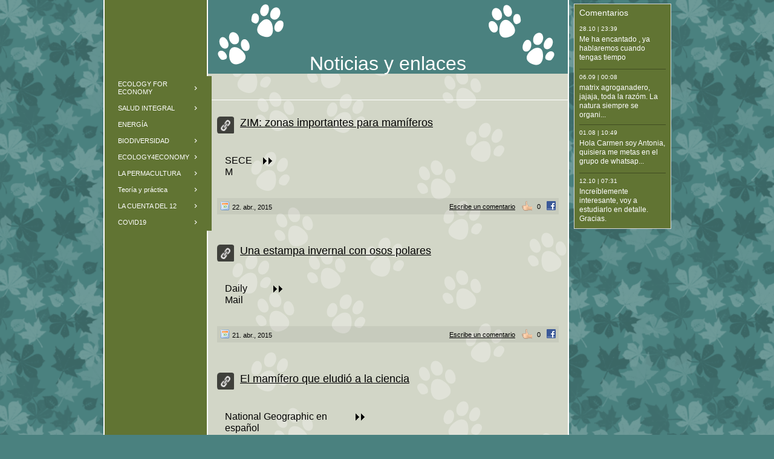

--- FILE ---
content_type: text/html
request_url: https://acfuentevieja.es/202277692/202277700/202277700_moreContent_8
body_size: 15601
content:
<!DOCTYPE html><html prefix="og: http://ogp.me/ns#" style="height:auto !important"><head><meta charset=utf-8><title>MAMÍFEROS 8 | acfuentevieja.es</title><meta name=robots content=all><meta name=generator content="One.com Web Editor"><meta http-equiv=Cache-Control content="must-revalidate, max-age=0, public"><meta http-equiv=Expires content=-1><meta name=viewport content="width=1050" minpagewidth=1050><meta name=MobileOptimized content=320><meta name=HandheldFriendly content=True><meta name=format-detection content="telephone=no"><meta property=og:type content=website><meta property=og:title content="MAMÍFEROS 8 | acfuentevieja.es"><meta property=og:site_name content=acfuentevieja.es><meta property=og:url content=https://acfuentevieja.es/202277692/202277700/202277700_moreContent_8><meta name=twitter:card content=summary><meta name=twitter:title content="MAMÍFEROS 8 | acfuentevieja.es"><meta name=twitter:image:alt content="MAMÍFEROS 8 | acfuentevieja.es"><link rel=canonical href=https://acfuentevieja.es/202277692/202277700/202277700_moreContent_8><style>html { word-wrap: break-word; }
*, ::before, ::after { word-wrap: inherit; }
html { box-sizing: border-box; }
*, ::before, ::after { box-sizing: inherit; }
div.code { box-sizing: content-box; }
body, ul, ol, li, h1, h2, h3, h4, h5, h6, form, input, p, td, textarea { margin: 0; padding: 0; }
h1, h2, h3, h4, h5, h6 { font-size: 100%; font-weight: normal; }
ol, ul { list-style: none; }
table { border-collapse: collapse; border-spacing: 0; }
img { border: 0; }
body { -moz-osx-font-smoothing: grayscale; -webkit-font-smoothing: antialiased; }</style><style>@font-face {
    font-family: 'dropDownMenu';
    src:
    url('[data-uri]') format('woff');
    font-weight: normal;
    font-style: normal;
}</style><style>.mobileV div[data-id='38616CF4-25C9-4831-8D80-992397D17A2B'] > div > div > div > video {
                    opacity: 1 !important;
                }
div[data-id='90917925-C61F-4FE9-BFB6-A4DA5D8CBD32'] .modernLayoutMenu ul li a.level-0:hover {
        color: #008000 !important
    }
    div[data-id='90917925-C61F-4FE9-BFB6-A4DA5D8CBD32'].modernLayoutMenu.dropdown ul {
        background-color:  #008000 !important
    }
    div[data-id='90917925-C61F-4FE9-BFB6-A4DA5D8CBD32'].modernLayoutMenu.jsdropdown ul li a:hover {
        font-weight: bold !important;
    }
    div[data-id='90917925-C61F-4FE9-BFB6-A4DA5D8CBD32'].modernLayoutMenu.jsdropdown ul li a {
        color: rgba(255,255,255,1) !important;
    }
    
 .mobileV div[data-id='FB62B57C-FC3F-405A-B940-2D4525E197D1'] > div > div > div > video {
                    opacity: 1 !important;
                }
div[data-id='DB855727-73B0-459A-BD9A-D0FD41709EF6'][data-specific-kind="TEXT"] { margin: auto; }
.mobileV div[data-id='CD9A5400-9B6B-4C8B-A628-528D2522A419'] > div:first-child {border-bottom-width: 1px !important;
} .mobileV div[data-id='CD9A5400-9B6B-4C8B-A628-528D2522A419'] > div > div > div > video {
                    opacity: 1 !important;
                }
 .mobileV div[data-id='A230C897-4024-4794-B642-CFA66A2EC207'] > div > div > div > video {
                    opacity: 1 !important;
                }
div[data-id='57B12AA2-81B5-488D-9900-B5BA375CCDB2'][data-specific-kind="TEXT"] { margin: auto; }
div[data-id='00C3F242-C632-459D-82B7-2A2D3E488879'][data-specific-kind="TEXT"] { margin: auto; }
.mobileV div[data-id='FCEEB835-1BBD-47A3-B1BB-6C5D0D23B381'] {
            min-width: 16px;

        }

div[data-id='219E2E86-C4CD-4FED-896A-2D46740AB728'][data-specific-kind="TEXT"] { margin: auto; }
 .mobileV div[data-id='2352EE8B-E882-4F19-9C98-E2420888F64B'] > div > div > div > video {
                    opacity: 1 !important;
                }
div[data-id='CC0DB1D6-14CD-4620-B45D-2D6E3D095D73'][data-specific-kind="TEXT"] { margin: auto; }
.mobileV div[data-id='506A7420-41BA-49C9-A4DA-C29678C372E7'] {
            min-width: 17px;

        }

div[data-id='E00B3D3D-F926-4D7D-AEFB-81D1B82ACA1F'][data-specific-kind="TEXT"] { margin: auto; }.mobileV div[data-id='E00B3D3D-F926-4D7D-AEFB-81D1B82ACA1F'] {
            min-width: 7px;

        }
 .mobileV div[data-id='71899BE5-C5F1-46FA-8A1A-C4D9F65CB14B'] > div > div > div > video {
                    opacity: 1 !important;
                }
 .mobileV div[data-id='C2C90732-8773-4243-AB32-840284F403FF'] > div > div > div > video {
                    opacity: 1 !important;
                }
div[data-id='E3FF9454-48A7-4B54-9C32-932316BFC03E'][data-specific-kind="TEXT"] { margin: auto; }
div[data-id='43FAA06A-C4AA-4532-8898-0EADFBF12E51'][data-specific-kind="TEXT"] { margin: auto; }
.mobileV div[data-id='2D2C3767-0FA2-455D-B1A1-11F3525D71F2'] {
            min-width: 16px;

        }

div[data-id='40803752-07CC-482B-8B05-4D6BEB53C20A'][data-specific-kind="TEXT"] { margin: auto; }
 .mobileV div[data-id='08DB187C-0F84-4B8D-9802-9B69884540D8'] > div > div > div > video {
                    opacity: 1 !important;
                }
div[data-id='08E79727-50C7-4EAD-B20B-0A7911F72015'][data-specific-kind="TEXT"] { margin: auto; }
.mobileV div[data-id='C0E5933B-7A9E-4D4E-926C-1A4E24854950'] {
            min-width: 17px;

        }

div[data-id='F27CC6B3-4B21-4BAF-AA92-717C47E4BBE8'][data-specific-kind="TEXT"] { margin: auto; }.mobileV div[data-id='F27CC6B3-4B21-4BAF-AA92-717C47E4BBE8'] {
            min-width: 7px;

        }
 .mobileV div[data-id='C4468B36-64E4-4997-B434-CAACF09D16DA'] > div > div > div > video {
                    opacity: 1 !important;
                }
 .mobileV div[data-id='0D839F56-5A74-4816-A231-C1273E9A5BD8'] > div > div > div > video {
                    opacity: 1 !important;
                }
div[data-id='EEFE20E9-AFB6-4C57-9441-1754312E6636'][data-specific-kind="TEXT"] { margin: auto; }
div[data-id='70DA954B-B50D-4120-8CEB-344F7231DB3C'][data-specific-kind="TEXT"] { margin: auto; }
.mobileV div[data-id='E9BF1CE4-AD1A-4B2C-B046-B9E2EAF29F8E'] {
            min-width: 16px;

        }

div[data-id='8D495F3D-1A80-4CBD-B42F-08F49DCEEB62'][data-specific-kind="TEXT"] { margin: auto; }
 .mobileV div[data-id='744A71CB-32D8-4FD2-9D5E-726790A731D5'] > div > div > div > video {
                    opacity: 1 !important;
                }
div[data-id='C829DCAE-323B-49C5-B203-526014ACF640'][data-specific-kind="TEXT"] { margin: auto; }
.mobileV div[data-id='1BEC2A39-0734-4A68-807C-B770C2A30CF7'] {
            min-width: 17px;

        }

div[data-id='60F79DF1-91DB-4B9F-8934-4565AA529153'][data-specific-kind="TEXT"] { margin: auto; }.mobileV div[data-id='60F79DF1-91DB-4B9F-8934-4565AA529153'] {
            min-width: 7px;

        }
 .mobileV div[data-id='6AF3D7A7-A5EA-4BB6-874A-F6E29FDD2BBE'] > div > div > div > video {
                    opacity: 1 !important;
                }
 .mobileV div[data-id='85C62BDE-D466-40F1-A905-568FB5A668D4'] > div > div > div > video {
                    opacity: 1 !important;
                }
div[data-id='5C42D4BE-3280-444F-8793-4B22638555E6'][data-specific-kind="TEXT"] { margin: auto; }
div[data-id='2B5C9516-D470-478A-97FF-FC8FD5E9A655'][data-specific-kind="TEXT"] { margin: auto; }
.mobileV div[data-id='44E9F3E5-0E74-43B8-BDA3-1D34BCB0DF59'] {
            min-width: 16px;

        }

div[data-id='A3D7CC96-1536-4E6C-9609-845FFE4C75D6'][data-specific-kind="TEXT"] { margin: auto; }
 .mobileV div[data-id='C0E60FA8-8149-4EDB-85BF-1EC8A76160A3'] > div > div > div > video {
                    opacity: 1 !important;
                }
div[data-id='07616E54-6E80-4149-B555-45E6659C1F46'][data-specific-kind="TEXT"] { margin: auto; }
.mobileV div[data-id='1CA37DBB-4C02-46DC-B0DE-B7804FFFA1D7'] {
            min-width: 17px;

        }

div[data-id='FC70D688-E6B9-447F-9697-AE59FC8D6B92'][data-specific-kind="TEXT"] { margin: auto; }.mobileV div[data-id='FC70D688-E6B9-447F-9697-AE59FC8D6B92'] {
            min-width: 7px;

        }
 .mobileV div[data-id='C19428C3-5CE2-46FD-A25A-2F077DA9AA5B'] > div > div > div > video {
                    opacity: 1 !important;
                }
 .mobileV div[data-id='1E879AD7-EB47-4A4E-A604-21B99F371BE0'] > div > div > div > video {
                    opacity: 1 !important;
                }
div[data-id='6F153676-2139-4793-8F21-A64938D3BCF0'][data-specific-kind="TEXT"] { margin: auto; }
div[data-id='62B121A4-31C6-440C-8602-D26F1F332EDD'][data-specific-kind="TEXT"] { margin: auto; }
.mobileV div[data-id='E6D50B31-2801-4273-A0B0-D791C56D93C3'] {
            min-width: 16px;

        }

div[data-id='9DB0D992-AF7C-4D92-834E-0178FDB6CFF5'][data-specific-kind="TEXT"] { margin: auto; }
 .mobileV div[data-id='F3E75C0C-A073-4ED5-B79A-2622F7E65353'] > div > div > div > video {
                    opacity: 1 !important;
                }
div[data-id='35033234-19E3-4232-85BF-5A195E7E6747'][data-specific-kind="TEXT"] { margin: auto; }
.mobileV div[data-id='744D0EEE-E62E-44FE-96CF-A4F6CC40EE48'] {
            min-width: 17px;

        }

div[data-id='E9881ED5-CAB5-4D51-8FC7-933CED555758'][data-specific-kind="TEXT"] { margin: auto; }.mobileV div[data-id='E9881ED5-CAB5-4D51-8FC7-933CED555758'] {
            min-width: 7px;

        }
 .mobileV div[data-id='6B0DCC75-5F3E-41B8-BB3E-1787D734A29A'] > div > div > div > video {
                    opacity: 1 !important;
                }
div[data-id='C70BA61C-3116-41F3-9603-CF58C0B3DB9A'][data-specific-kind="TEXT"] { margin: auto; }
 .mobileV div[data-id='B7B25BE7-3E06-4091-AE00-F14FDE8E7430'] > div > div > div > video {
                    opacity: 1 !important;
                }
 .mobileV div[data-id='491052E6-1FD2-4C89-8190-07251DEAD780'] > div > div > div > video {
                    opacity: 1 !important;
                }
div[data-id='FFA8C89B-16E3-4149-89F8-2D35639C3F83'][data-specific-kind="TEXT"] { margin: auto; }
div[data-id='00E27D40-9550-4E91-AFF0-33DB461001C2'][data-specific-kind="TEXT"] { margin: auto; }
div[data-id='B8E55EA0-6043-4AB3-A849-A3811837EB57'][data-specific-kind="TEXT"] { margin: auto; }
 .mobileV div[data-id='2EFC5975-015D-4240-9560-D718ACBAE416'] > div > div > div > video {
                    opacity: 1 !important;
                }
div[data-id='B87EB57B-53A5-4A8D-9044-66699CE66832'][data-specific-kind="TEXT"] { margin: auto; }
div[data-id='B3FF6D0C-99B2-4DC8-ADBE-8235C5276083'][data-specific-kind="TEXT"] { margin: auto; }
 .mobileV div[data-id='373AA3EE-CB32-4AF7-B3FC-911AB415F06B'] > div > div > div > video {
                    opacity: 1 !important;
                }
div[data-id='610FEB75-EA97-41BD-8DC0-BBDDADB64E1E'][data-specific-kind="TEXT"] { margin: auto; }
div[data-id='9B6EC02B-96F4-4BB5-A295-0FE9CAE7DE71'][data-specific-kind="TEXT"] { margin: auto; }
 .mobileV div[data-id='86CFD211-0B1B-46A4-B5A8-1B3C9527E405'] > div > div > div > video {
                    opacity: 1 !important;
                }
div[data-id='18EC0237-B5D6-4246-8730-E44A3CD69E44'][data-specific-kind="TEXT"] { margin: auto; }
div[data-id='E1082BA8-3A2A-456E-9022-C77B89D6B42A'][data-specific-kind="TEXT"] { margin: auto; }
.mobileV div[data-id='63EE0595-449F-4D80-9C5A-68DC9D9A6DA9'] > div:first-child {border-top-width: 1px !important;
border-right-width: 1px !important;
border-bottom-width: 1px !important;
border-left-width: 1px !important;
} .mobileV div[data-id='63EE0595-449F-4D80-9C5A-68DC9D9A6DA9'] > div > div > div > video {
                    opacity: 1 !important;
                }
.mobileV div[data-id='93FBF036-156E-494A-99B9-C9003EE6AF48'] > div > div > div > video {
                opacity: 1 !important;
            }
 .mobileV div[data-id='0EC3B490-628B-4C55-8067-F269DB6B2F6C'] > div > div > div > video {
                    opacity: 1 !important;
                }</style><style>@media (max-width: 650px) { body { min-width: 'initial' } body.desktopV { min-width: 1050px } }
        @media (min-width: 651px) { body { min-width: 1050px } body.mobileV { min-width: initial } }</style><link rel=stylesheet href=/onewebstatic/78f375c395.css><link rel=stylesheet href=/onewebstatic/c9711673bd.css><link href="/onewebstatic/google-fonts.php?url=https%3A%2F%2Ffonts.googleapis.com%2Fcss%3Ffamily%3DScope%2520One%253A100%252C100italic%252C200%252C200italic%252C300%252C300italic%252C500%252C500italic%252C600%252C600italic%252C700%252C700italic%252C800%252C800italic%252C900%252C900italic%252Citalic%252Cregular%26subset%3Dall" rel=stylesheet><link rel=stylesheet href=/onewebstatic/cc950224bb.css><style>.bodyBackground {
                            
background-image:url('https://impro.usercontent.one/appid/oneComWsb/domain/acfuentevieja.es/media/acfuentevieja.es/onewebmedia/bgp_leaves.png?etag=%221b68c-5db44839af051%22&sourceContentType=image%2Fpng');
background-color:rgba(74,129,127,1);
background-repeat:repeat;
background-position:50% 50%;
background-size:auto;
background-attachment:scroll;
background-image-opacity:1;
                        }</style><script src=/onewebstatic/e47f208c3a.js></script></head><body class="Preview_body__2wDzb bodyBackground" style=overflow-y:scroll;overflow-x:auto data-attachments={}><div></div><style>.textnormal{font-family: Arial, Helvetica, sans-serif;
font-style: normal;
font-size: 12px;
font-weight: normal;
text-decoration: none;
color: rgba(0,0,0,1);
letter-spacing: normal;
line-height: 1.2;}.textnormal-ddo{font-size: 12px !important;}div[data-kind='Component'] .themeTextClass.Accented *:not(a):not(input):not(textarea):not(select):not(option):not(.error):not(.contact-form-submit-btn),.themeTextClass.Accented *:not(a):not(input):not(textarea):not(select):not(option):not(.error):not(.contact-form-submit-btn),.themeTextClass .themeTextClass.Accented *:not(a):not(input):not(textarea):not(select):not(option):not(.error):not(.contact-form-submit-btn),.themeTextClass.Accented .contact-form-field-container *:not(a):not(input):not(textarea):not(select):not(option):not(.error):not(.contact-form-submit-btn),.themeTextClass.Accented.contactFormContainer .frc-banner > a,.themeTextClass.Accented .reviewHeader *:not(a):not(input):not(textarea):not(select):not(option):not(.error):not(.contact-form-submit-btn),.Accented.textnormal.textnormal-ddo,.Accented.textheading1.textheading1-ddo,.Accented.textheading2.textheading2-ddo,.Accented.textheading3.textheading3-ddo{color: undefined !important;}div[data-kind='Component'] .themeTextClass.Accented.accentColor *:not(a):not(input):not(textarea):not(select):not(option):not(.error):not(.contact-form-submit-btn),div[data-kind='Component'] .themeTextClass.Accented .contact-form-field-container.accentColor *:not(a):not(input):not(textarea):not(select):not(option):not(.error):not(.contact-form-submit-btn),div[data-kind='Component'] .themeTextClass.Accented .reviewHeader.accentColor *:not(a):not(input):not(textarea):not(select):not(option):not(.error):not(.contact-form-submit-btn),div[data-kind='Component'] .themeTextClass.Accented *:not(a):not(input):not(textarea):not(select):not(option):not(.error):not(.contact-form-submit-btn) .accentColor.contactFormResponseStatus,.themeTextClass.Accented .contact-form-field-container.accentColor *:not(a):not(input):not(textarea):not(select):not(option):not(.error):not(.contact-form-submit-btn),.themeTextClass.Accented .contact-form-field-container.accentColor .frc-banner > a,.themeTextClass.Accented .reviewHeader.accentColor *:not(a):not(input):not(textarea):not(select):not(option):not(.error):not(.contact-form-submit-btn),.themeTextClass.Accented.accentColor *:not(a):not(input):not(textarea):not(select):not(option):not(.error):not(.contact-form-submit-btn){color: undefined !important;}div[data-kind='Component'] .themeTextClass.Accented.mainColor *:not(a):not(input):not(textarea):not(select):not(option):not(.error):not(.contact-form-submit-btn),div[data-kind='Component'] .themeTextClass.Accented .contact-form-field-container.mainColor *:not(a):not(input):not(textarea):not(select):not(option):not(.error):not(.contact-form-submit-btn),div[data-kind='Component'] .themeTextClass.Accented .reviewHeader.mainColor *:not(a):not(input):not(textarea):not(select):not(option):not(.error):not(.contact-form-submit-btn),div[data-kind='Component'] .themeTextClass.Accented *:not(a):not(input):not(textarea):not(select):not(option):not(.error):not(.contact-form-submit-btn) .mainColor.contactFormResponseStatus,.themeTextClass.Accented .contact-form-field-container.mainColor *:not(a):not(input):not(textarea):not(select):not(option):not(.error):not(.contact-form-submit-btn),.themeTextClass.Accented .contact-form-field-container.mainColor .frc-banner > a,.themeTextClass.Accented .reviewHeader.mainColor *:not(a):not(input):not(textarea):not(select):not(option):not(.error):not(.contact-form-submit-btn),.themeTextClass.Accented.mainColor *:not(a):not(input):not(textarea):not(select):not(option):not(.error):not(.contact-form-submit-btn){color: undefined !important;}div[data-kind='Component'] .themeTextClass.Accented.whiteColor *:not(a):not(input):not(textarea):not(select):not(option):not(.error):not(.contact-form-submit-btn),div[data-kind='Component'] .themeTextClass.Accented .contact-form-field-container.whiteColor *:not(a):not(input):not(textarea):not(select):not(option):not(.error):not(.contact-form-submit-btn),div[data-kind='Component'] .themeTextClass.Accented .reviewHeader.whiteColor *:not(a):not(input):not(textarea):not(select):not(option):not(.error):not(.contact-form-submit-btn),div[data-kind='Component'] .themeTextClass.Accented *:not(a):not(input):not(textarea):not(select):not(option):not(.error):not(.contact-form-submit-btn) .whiteColor.contactFormResponseStatus,.themeTextClass.Accented .contact-form-field-container.whiteColor *:not(a):not(input):not(textarea):not(select):not(option):not(.error):not(.contact-form-submit-btn),.themeTextClass.Accented .contact-form-field-container.whiteColor .frc-banner > a,.themeTextClass.Accented .reviewHeader.whiteColor *:not(a):not(input):not(textarea):not(select):not(option):not(.error):not(.contact-form-submit-btn),.themeTextClass.Accented.whiteColor *:not(a):not(input):not(textarea):not(select):not(option):not(.error):not(.contact-form-submit-btn){color: undefined !important;}div[data-kind='Component'] .themeTextClass.Accented.blackColor *:not(a):not(input):not(textarea):not(select):not(option):not(.error):not(.contact-form-submit-btn),div[data-kind='Component'] .themeTextClass.Accented .contact-form-field-container.blackColor *:not(a):not(input):not(textarea):not(select):not(option):not(.error):not(.contact-form-submit-btn),div[data-kind='Component'] .themeTextClass.Accented .reviewHeader.blackColor *:not(a):not(input):not(textarea):not(select):not(option):not(.error):not(.contact-form-submit-btn),div[data-kind='Component'] .themeTextClass.Accented *:not(a):not(input):not(textarea):not(select):not(option):not(.error):not(.contact-form-submit-btn) .blackColor.contactFormResponseStatus,.themeTextClass.Accented .contact-form-field-container.blackColor *:not(a):not(input):not(textarea):not(select):not(option):not(.error):not(.contact-form-submit-btn),.themeTextClass.Accented .contact-form-field-container.blackColor .frc-banner > a,.themeTextClass.Accented .reviewHeader.blackColor *:not(a):not(input):not(textarea):not(select):not(option):not(.error):not(.contact-form-submit-btn),.themeTextClass.Accented.blackColor *:not(a):not(input):not(textarea):not(select):not(option):not(.error):not(.contact-form-submit-btn){color: undefined !important;}div[data-kind='Component'] .themeTextClass.Main *:not(a):not(input):not(textarea):not(select):not(option):not(.error):not(.contact-form-submit-btn),.themeTextClass.Main *:not(a):not(input):not(textarea):not(select):not(option):not(.error):not(.contact-form-submit-btn),.themeTextClass .themeTextClass.Main *:not(a):not(input):not(textarea):not(select):not(option):not(.error):not(.contact-form-submit-btn),.themeTextClass.Main .contact-form-field-container *:not(a):not(input):not(textarea):not(select):not(option):not(.error):not(.contact-form-submit-btn),.themeTextClass.Main.contactFormContainer .frc-banner > a,.themeTextClass.Main .reviewHeader *:not(a):not(input):not(textarea):not(select):not(option):not(.error):not(.contact-form-submit-btn),.Main.textnormal.textnormal-ddo,.Main.textheading1.textheading1-ddo,.Main.textheading2.textheading2-ddo,.Main.textheading3.textheading3-ddo{color: undefined !important;}div[data-kind='Component'] .themeTextClass.Main.accentColor *:not(a):not(input):not(textarea):not(select):not(option):not(.error):not(.contact-form-submit-btn),div[data-kind='Component'] .themeTextClass.Main .contact-form-field-container.accentColor *:not(a):not(input):not(textarea):not(select):not(option):not(.error):not(.contact-form-submit-btn),div[data-kind='Component'] .themeTextClass.Main .reviewHeader.accentColor *:not(a):not(input):not(textarea):not(select):not(option):not(.error):not(.contact-form-submit-btn),div[data-kind='Component'] .themeTextClass.Main *:not(a):not(input):not(textarea):not(select):not(option):not(.error):not(.contact-form-submit-btn) .accentColor.contactFormResponseStatus,.themeTextClass.Main .contact-form-field-container.accentColor *:not(a):not(input):not(textarea):not(select):not(option):not(.error):not(.contact-form-submit-btn),.themeTextClass.Main .contact-form-field-container.accentColor .frc-banner > a,.themeTextClass.Main .reviewHeader.accentColor *:not(a):not(input):not(textarea):not(select):not(option):not(.error):not(.contact-form-submit-btn),.themeTextClass.Main.accentColor *:not(a):not(input):not(textarea):not(select):not(option):not(.error):not(.contact-form-submit-btn){color: undefined !important;}div[data-kind='Component'] .themeTextClass.Main.mainColor *:not(a):not(input):not(textarea):not(select):not(option):not(.error):not(.contact-form-submit-btn),div[data-kind='Component'] .themeTextClass.Main .contact-form-field-container.mainColor *:not(a):not(input):not(textarea):not(select):not(option):not(.error):not(.contact-form-submit-btn),div[data-kind='Component'] .themeTextClass.Main .reviewHeader.mainColor *:not(a):not(input):not(textarea):not(select):not(option):not(.error):not(.contact-form-submit-btn),div[data-kind='Component'] .themeTextClass.Main *:not(a):not(input):not(textarea):not(select):not(option):not(.error):not(.contact-form-submit-btn) .mainColor.contactFormResponseStatus,.themeTextClass.Main .contact-form-field-container.mainColor *:not(a):not(input):not(textarea):not(select):not(option):not(.error):not(.contact-form-submit-btn),.themeTextClass.Main .contact-form-field-container.mainColor .frc-banner > a,.themeTextClass.Main .reviewHeader.mainColor *:not(a):not(input):not(textarea):not(select):not(option):not(.error):not(.contact-form-submit-btn),.themeTextClass.Main.mainColor *:not(a):not(input):not(textarea):not(select):not(option):not(.error):not(.contact-form-submit-btn){color: undefined !important;}div[data-kind='Component'] .themeTextClass.Main.whiteColor *:not(a):not(input):not(textarea):not(select):not(option):not(.error):not(.contact-form-submit-btn),div[data-kind='Component'] .themeTextClass.Main .contact-form-field-container.whiteColor *:not(a):not(input):not(textarea):not(select):not(option):not(.error):not(.contact-form-submit-btn),div[data-kind='Component'] .themeTextClass.Main .reviewHeader.whiteColor *:not(a):not(input):not(textarea):not(select):not(option):not(.error):not(.contact-form-submit-btn),div[data-kind='Component'] .themeTextClass.Main *:not(a):not(input):not(textarea):not(select):not(option):not(.error):not(.contact-form-submit-btn) .whiteColor.contactFormResponseStatus,.themeTextClass.Main .contact-form-field-container.whiteColor *:not(a):not(input):not(textarea):not(select):not(option):not(.error):not(.contact-form-submit-btn),.themeTextClass.Main .contact-form-field-container.whiteColor .frc-banner > a,.themeTextClass.Main .reviewHeader.whiteColor *:not(a):not(input):not(textarea):not(select):not(option):not(.error):not(.contact-form-submit-btn),.themeTextClass.Main.whiteColor *:not(a):not(input):not(textarea):not(select):not(option):not(.error):not(.contact-form-submit-btn){color: undefined !important;}div[data-kind='Component'] .themeTextClass.Main.blackColor *:not(a):not(input):not(textarea):not(select):not(option):not(.error):not(.contact-form-submit-btn),div[data-kind='Component'] .themeTextClass.Main .contact-form-field-container.blackColor *:not(a):not(input):not(textarea):not(select):not(option):not(.error):not(.contact-form-submit-btn),div[data-kind='Component'] .themeTextClass.Main .reviewHeader.blackColor *:not(a):not(input):not(textarea):not(select):not(option):not(.error):not(.contact-form-submit-btn),div[data-kind='Component'] .themeTextClass.Main *:not(a):not(input):not(textarea):not(select):not(option):not(.error):not(.contact-form-submit-btn) .blackColor.contactFormResponseStatus,.themeTextClass.Main .contact-form-field-container.blackColor *:not(a):not(input):not(textarea):not(select):not(option):not(.error):not(.contact-form-submit-btn),.themeTextClass.Main .contact-form-field-container.blackColor .frc-banner > a,.themeTextClass.Main .reviewHeader.blackColor *:not(a):not(input):not(textarea):not(select):not(option):not(.error):not(.contact-form-submit-btn),.themeTextClass.Main.blackColor *:not(a):not(input):not(textarea):not(select):not(option):not(.error):not(.contact-form-submit-btn){color: undefined !important;}div[data-kind='Component'] .themeTextClass.White *:not(a):not(input):not(textarea):not(select):not(option):not(.error):not(.contact-form-submit-btn),.themeTextClass.White *:not(a):not(input):not(textarea):not(select):not(option):not(.error):not(.contact-form-submit-btn),.themeTextClass .themeTextClass.White *:not(a):not(input):not(textarea):not(select):not(option):not(.error):not(.contact-form-submit-btn),.themeTextClass.White .contact-form-field-container *:not(a):not(input):not(textarea):not(select):not(option):not(.error):not(.contact-form-submit-btn),.themeTextClass.White.contactFormContainer .frc-banner > a,.themeTextClass.White .reviewHeader *:not(a):not(input):not(textarea):not(select):not(option):not(.error):not(.contact-form-submit-btn),.White.textnormal.textnormal-ddo,.White.textheading1.textheading1-ddo,.White.textheading2.textheading2-ddo,.White.textheading3.textheading3-ddo{color: undefined !important;}div[data-kind='Component'] .themeTextClass.White.accentColor *:not(a):not(input):not(textarea):not(select):not(option):not(.error):not(.contact-form-submit-btn),div[data-kind='Component'] .themeTextClass.White .contact-form-field-container.accentColor *:not(a):not(input):not(textarea):not(select):not(option):not(.error):not(.contact-form-submit-btn),div[data-kind='Component'] .themeTextClass.White .reviewHeader.accentColor *:not(a):not(input):not(textarea):not(select):not(option):not(.error):not(.contact-form-submit-btn),div[data-kind='Component'] .themeTextClass.White *:not(a):not(input):not(textarea):not(select):not(option):not(.error):not(.contact-form-submit-btn) .accentColor.contactFormResponseStatus,.themeTextClass.White .contact-form-field-container.accentColor *:not(a):not(input):not(textarea):not(select):not(option):not(.error):not(.contact-form-submit-btn),.themeTextClass.White .contact-form-field-container.accentColor .frc-banner > a,.themeTextClass.White .reviewHeader.accentColor *:not(a):not(input):not(textarea):not(select):not(option):not(.error):not(.contact-form-submit-btn),.themeTextClass.White.accentColor *:not(a):not(input):not(textarea):not(select):not(option):not(.error):not(.contact-form-submit-btn){color: undefined !important;}div[data-kind='Component'] .themeTextClass.White.mainColor *:not(a):not(input):not(textarea):not(select):not(option):not(.error):not(.contact-form-submit-btn),div[data-kind='Component'] .themeTextClass.White .contact-form-field-container.mainColor *:not(a):not(input):not(textarea):not(select):not(option):not(.error):not(.contact-form-submit-btn),div[data-kind='Component'] .themeTextClass.White .reviewHeader.mainColor *:not(a):not(input):not(textarea):not(select):not(option):not(.error):not(.contact-form-submit-btn),div[data-kind='Component'] .themeTextClass.White *:not(a):not(input):not(textarea):not(select):not(option):not(.error):not(.contact-form-submit-btn) .mainColor.contactFormResponseStatus,.themeTextClass.White .contact-form-field-container.mainColor *:not(a):not(input):not(textarea):not(select):not(option):not(.error):not(.contact-form-submit-btn),.themeTextClass.White .contact-form-field-container.mainColor .frc-banner > a,.themeTextClass.White .reviewHeader.mainColor *:not(a):not(input):not(textarea):not(select):not(option):not(.error):not(.contact-form-submit-btn),.themeTextClass.White.mainColor *:not(a):not(input):not(textarea):not(select):not(option):not(.error):not(.contact-form-submit-btn){color: undefined !important;}div[data-kind='Component'] .themeTextClass.White.whiteColor *:not(a):not(input):not(textarea):not(select):not(option):not(.error):not(.contact-form-submit-btn),div[data-kind='Component'] .themeTextClass.White .contact-form-field-container.whiteColor *:not(a):not(input):not(textarea):not(select):not(option):not(.error):not(.contact-form-submit-btn),div[data-kind='Component'] .themeTextClass.White .reviewHeader.whiteColor *:not(a):not(input):not(textarea):not(select):not(option):not(.error):not(.contact-form-submit-btn),div[data-kind='Component'] .themeTextClass.White *:not(a):not(input):not(textarea):not(select):not(option):not(.error):not(.contact-form-submit-btn) .whiteColor.contactFormResponseStatus,.themeTextClass.White .contact-form-field-container.whiteColor *:not(a):not(input):not(textarea):not(select):not(option):not(.error):not(.contact-form-submit-btn),.themeTextClass.White .contact-form-field-container.whiteColor .frc-banner > a,.themeTextClass.White .reviewHeader.whiteColor *:not(a):not(input):not(textarea):not(select):not(option):not(.error):not(.contact-form-submit-btn),.themeTextClass.White.whiteColor *:not(a):not(input):not(textarea):not(select):not(option):not(.error):not(.contact-form-submit-btn){color: undefined !important;}div[data-kind='Component'] .themeTextClass.White.blackColor *:not(a):not(input):not(textarea):not(select):not(option):not(.error):not(.contact-form-submit-btn),div[data-kind='Component'] .themeTextClass.White .contact-form-field-container.blackColor *:not(a):not(input):not(textarea):not(select):not(option):not(.error):not(.contact-form-submit-btn),div[data-kind='Component'] .themeTextClass.White .reviewHeader.blackColor *:not(a):not(input):not(textarea):not(select):not(option):not(.error):not(.contact-form-submit-btn),div[data-kind='Component'] .themeTextClass.White *:not(a):not(input):not(textarea):not(select):not(option):not(.error):not(.contact-form-submit-btn) .blackColor.contactFormResponseStatus,.themeTextClass.White .contact-form-field-container.blackColor *:not(a):not(input):not(textarea):not(select):not(option):not(.error):not(.contact-form-submit-btn),.themeTextClass.White .contact-form-field-container.blackColor .frc-banner > a,.themeTextClass.White .reviewHeader.blackColor *:not(a):not(input):not(textarea):not(select):not(option):not(.error):not(.contact-form-submit-btn),.themeTextClass.White.blackColor *:not(a):not(input):not(textarea):not(select):not(option):not(.error):not(.contact-form-submit-btn){color: undefined !important;}div[data-kind='Component'] .themeTextClass.Black *:not(a):not(input):not(textarea):not(select):not(option):not(.error):not(.contact-form-submit-btn),.themeTextClass.Black *:not(a):not(input):not(textarea):not(select):not(option):not(.error):not(.contact-form-submit-btn),.themeTextClass .themeTextClass.Black *:not(a):not(input):not(textarea):not(select):not(option):not(.error):not(.contact-form-submit-btn),.themeTextClass.Black .contact-form-field-container *:not(a):not(input):not(textarea):not(select):not(option):not(.error):not(.contact-form-submit-btn),.themeTextClass.Black.contactFormContainer .frc-banner > a,.themeTextClass.Black .reviewHeader *:not(a):not(input):not(textarea):not(select):not(option):not(.error):not(.contact-form-submit-btn),.Black.textnormal.textnormal-ddo,.Black.textheading1.textheading1-ddo,.Black.textheading2.textheading2-ddo,.Black.textheading3.textheading3-ddo{color: undefined !important;}div[data-kind='Component'] .themeTextClass.Black.accentColor *:not(a):not(input):not(textarea):not(select):not(option):not(.error):not(.contact-form-submit-btn),div[data-kind='Component'] .themeTextClass.Black .contact-form-field-container.accentColor *:not(a):not(input):not(textarea):not(select):not(option):not(.error):not(.contact-form-submit-btn),div[data-kind='Component'] .themeTextClass.Black .reviewHeader.accentColor *:not(a):not(input):not(textarea):not(select):not(option):not(.error):not(.contact-form-submit-btn),div[data-kind='Component'] .themeTextClass.Black *:not(a):not(input):not(textarea):not(select):not(option):not(.error):not(.contact-form-submit-btn) .accentColor.contactFormResponseStatus,.themeTextClass.Black .contact-form-field-container.accentColor *:not(a):not(input):not(textarea):not(select):not(option):not(.error):not(.contact-form-submit-btn),.themeTextClass.Black .contact-form-field-container.accentColor .frc-banner > a,.themeTextClass.Black .reviewHeader.accentColor *:not(a):not(input):not(textarea):not(select):not(option):not(.error):not(.contact-form-submit-btn),.themeTextClass.Black.accentColor *:not(a):not(input):not(textarea):not(select):not(option):not(.error):not(.contact-form-submit-btn){color: undefined !important;}div[data-kind='Component'] .themeTextClass.Black.mainColor *:not(a):not(input):not(textarea):not(select):not(option):not(.error):not(.contact-form-submit-btn),div[data-kind='Component'] .themeTextClass.Black .contact-form-field-container.mainColor *:not(a):not(input):not(textarea):not(select):not(option):not(.error):not(.contact-form-submit-btn),div[data-kind='Component'] .themeTextClass.Black .reviewHeader.mainColor *:not(a):not(input):not(textarea):not(select):not(option):not(.error):not(.contact-form-submit-btn),div[data-kind='Component'] .themeTextClass.Black *:not(a):not(input):not(textarea):not(select):not(option):not(.error):not(.contact-form-submit-btn) .mainColor.contactFormResponseStatus,.themeTextClass.Black .contact-form-field-container.mainColor *:not(a):not(input):not(textarea):not(select):not(option):not(.error):not(.contact-form-submit-btn),.themeTextClass.Black .contact-form-field-container.mainColor .frc-banner > a,.themeTextClass.Black .reviewHeader.mainColor *:not(a):not(input):not(textarea):not(select):not(option):not(.error):not(.contact-form-submit-btn),.themeTextClass.Black.mainColor *:not(a):not(input):not(textarea):not(select):not(option):not(.error):not(.contact-form-submit-btn){color: undefined !important;}div[data-kind='Component'] .themeTextClass.Black.whiteColor *:not(a):not(input):not(textarea):not(select):not(option):not(.error):not(.contact-form-submit-btn),div[data-kind='Component'] .themeTextClass.Black .contact-form-field-container.whiteColor *:not(a):not(input):not(textarea):not(select):not(option):not(.error):not(.contact-form-submit-btn),div[data-kind='Component'] .themeTextClass.Black .reviewHeader.whiteColor *:not(a):not(input):not(textarea):not(select):not(option):not(.error):not(.contact-form-submit-btn),div[data-kind='Component'] .themeTextClass.Black *:not(a):not(input):not(textarea):not(select):not(option):not(.error):not(.contact-form-submit-btn) .whiteColor.contactFormResponseStatus,.themeTextClass.Black .contact-form-field-container.whiteColor *:not(a):not(input):not(textarea):not(select):not(option):not(.error):not(.contact-form-submit-btn),.themeTextClass.Black .contact-form-field-container.whiteColor .frc-banner > a,.themeTextClass.Black .reviewHeader.whiteColor *:not(a):not(input):not(textarea):not(select):not(option):not(.error):not(.contact-form-submit-btn),.themeTextClass.Black.whiteColor *:not(a):not(input):not(textarea):not(select):not(option):not(.error):not(.contact-form-submit-btn){color: undefined !important;}div[data-kind='Component'] .themeTextClass.Black.blackColor *:not(a):not(input):not(textarea):not(select):not(option):not(.error):not(.contact-form-submit-btn),div[data-kind='Component'] .themeTextClass.Black .contact-form-field-container.blackColor *:not(a):not(input):not(textarea):not(select):not(option):not(.error):not(.contact-form-submit-btn),div[data-kind='Component'] .themeTextClass.Black .reviewHeader.blackColor *:not(a):not(input):not(textarea):not(select):not(option):not(.error):not(.contact-form-submit-btn),div[data-kind='Component'] .themeTextClass.Black *:not(a):not(input):not(textarea):not(select):not(option):not(.error):not(.contact-form-submit-btn) .blackColor.contactFormResponseStatus,.themeTextClass.Black .contact-form-field-container.blackColor *:not(a):not(input):not(textarea):not(select):not(option):not(.error):not(.contact-form-submit-btn),.themeTextClass.Black .contact-form-field-container.blackColor .frc-banner > a,.themeTextClass.Black .reviewHeader.blackColor *:not(a):not(input):not(textarea):not(select):not(option):not(.error):not(.contact-form-submit-btn),.themeTextClass.Black.blackColor *:not(a):not(input):not(textarea):not(select):not(option):not(.error):not(.contact-form-submit-btn){color: undefined !important;}.textheading1{font-family: Arial, Helvetica, sans-serif;
font-style: normal;
font-size: 20px;
font-weight: normal;
text-decoration: none;
color: rgba(0,0,0,1);
letter-spacing: normal;
line-height: 1.2;}.textheading1-ddo{font-size: 20px !important;}.textheading2{font-family: Arial, Helvetica, sans-serif;
font-style: normal;
font-size: 18px;
font-weight: bold;
text-decoration: none;
color: rgba(0,0,0,1);
letter-spacing: normal;
line-height: 1.5;}.textheading2-ddo{font-size: 18px !important;}.textheading3{font-family: Arial, Helvetica, sans-serif;
font-style: normal;
font-size: 12px;
font-weight: bold;
text-decoration: none;
color: rgba(128,128,128,1);
letter-spacing: normal;
line-height: 1.2;}.textheading3-ddo{font-size: 12px !important;}.link1{color: rgba(0,0,0,1);
text-decoration: underline;}.link1-hover{color: rgba(0,0,0,1);
text-decoration: underline;}.link1:hover{color: rgba(0,0,0,1);
text-decoration: underline;}ul.menu1 div.divider{padding: 0px 0px 0px 0px;
border-color: rgba(0,0,0,1);
border-style: solid;
border-width: 0px 0px 0px 0px;}ul.menu1 > li > a{padding: 7px 20px 7px 20px;
border-color: rgba(0,0,0,1);
border-style: solid;
border-width: 0px 0px 0px 0px;
background-image: none;
background-color: rgba(97,116,51,1);
color: rgba(255,255,255,1);
font-size: 11px;
font-weight: normal;
font-style: normal;
text-decoration: none;
font-family: "Trebuchet MS", Helvetica, sans-serif;
text-align: left;}ul.menu1 > li > a:hover{border-color: rgba(0,0,0,1);
border-style: solid;
border-width: 0px 0px 0px 0px;
background-image: none;
color: rgba(255,255,255,1);
font-size: 11px;
font-weight: normal;
font-style: normal;
text-decoration: underline;
font-family: "Trebuchet MS", Helvetica, sans-serif;
text-align: left;}.menu ul.menu1 > li > a.expanded{padding: 7px 20px 7px 20px;
border-color: rgba(0,0,0,1);
border-style: solid;
border-width: 0px 0px 0px 0px;
background-image: none;
color: rgba(255,255,255,1);
font-size: 11px;
font-weight: normal;
font-style: normal;
text-decoration: underline;
font-family: "Trebuchet MS", Helvetica, sans-serif;
text-align: left;}ul.menu1 > li > a.selected{border-color: rgba(0,0,0,1);
border-style: solid;
border-width: 0px 0px 0px 0px;
background-image: none;
background-color: rgba(97,116,51,1);
font-size: 11px;
font-weight: normal;
font-style: normal;
text-decoration: underline;
font-family: "Trebuchet MS", Helvetica, sans-serif;
text-align: left;}ul.menu1 > li > a.selected:hover{border-color: rgba(0,0,0,1);
border-style: solid;
border-width: 0px 0px 0px 0px;
background-image: none;
color: rgba(255,255,255,1);
font-size: 11px;
font-weight: normal;
font-style: normal;
text-decoration: underline;
font-family: "Trebuchet MS", Helvetica, sans-serif;
text-align: left;}.menu1{padding: 0px 0px 0px 0px;
border-color: rgba(0,0,0,1);
border-style: solid;
border-width: 0px 0px 0px 0px;
background-image: none;}.menuhorizontal.horizontalalignfit ul.menu1 li:not(:last-child) a.level-0{width: calc(100%) !important;
margin-right: 0px;}.dropdown ul.menu1 > li ul{width: 200px;}.tree ul.menu1 .level-1 span{padding-left: 40px;}.tree ul.menu1 .level-2 span{padding-left: 80px;}.tree ul.menu1 .level-3 span{padding-left: 120px;}.tree ul.menu1 .level-4 span{padding-left: 160px;}.tree ul.menu1 .level-5 span{padding-left: 200px;}.tree ul.menu1 .level-6 span{padding-left: 240px;}.tree ul.menu1 .level-7 span{padding-left: 280px;}.tree ul.menu1 .level-8 span{padding-left: 320px;}.tree ul.menu1 .level-9 span{padding-left: 360px;}.tree ul.menu1 .level-10 span{padding-left: 400px;}.Menu_hackAnchor__3BgIy ul.menu1 > li:last-child > a{padding: 7px 20px 7px 20px;
border-color: rgba(0,0,0,1);
border-style: solid;
border-width: 0px 0px 0px 0px;
background-image: none;
color: rgba(255,255,255,1);
font-size: 11px;
font-weight: normal;
font-style: normal;
text-decoration: underline;
font-family: "Trebuchet MS", Helvetica, sans-serif;
text-align: left;}.Menu_hackAnchor__3BgIy ul.menu1 > li:nth-last-child(2) > a{padding: 7px 20px 7px 20px;
border-color: rgba(0,0,0,1);
border-style: solid;
border-width: 0px 0px 0px 0px;
background-image: none;
color: rgba(255,255,255,1);
font-size: 11px;
font-weight: normal;
font-style: normal;
text-decoration: underline;
font-family: "Trebuchet MS", Helvetica, sans-serif;
text-align: left;}ul.menu1 li a{line-height: 13px;}ul.menu1 li a.level-0 span{display: inline-block;}ul.menu1 > li > a.expandable:after{font-family: dropDownMenu !important;
margin-left: 0.3em;
line-height: 1px;
font-size: 1.2em;
text-shadow: none;
content: '\e900';}.menuhorizontalright ul.menu1 > li > a.expandable:not(.level-0):before, .menuvertical.menuhorizontalright ul.menu1 > li > a.expandable:before{font-family: dropDownMenu !important;
margin-left: 0;
line-height: 1px;
font-size: 1.2em;
text-shadow: none;
content: '\e900';
margin-right: 0.3em;}.menuhorizontalright ul.menu1 > li > a.expandable:not(.level-0):after, .menuvertical.menuhorizontalright ul.menu1 > li > a.expandable:after{content: '' !important;
margin-left: 0;}ul.menu1 > li > a.expandable:not(.level-0), .menuvertical ul.menu1 > li > a.expandable{display: flex;
align-items: center;}ul.menu1 > li > a.expandable:not(.level-0) > span, .menuvertical ul.menu1 > li > a.expandable > span{flex: 1;}.menu:not(.tree) ul.menu1 > li > a.expandable:not(.level-0):after, .menuvertical:not(.tree) ul.menu1 > li > a.expandable:after{content: '\e901';}.menuhorizontalright:not(.tree) ul.menu1 > li > a.expandable:not(.level-0):before, .menuhorizontalright.menuvertical:not(.tree) ul.menu1 > li > a.expandable:before{content: '\e901';
transform: rotate(180deg);}ul.menu1 > li > a.expandable, ul.menu1 > li > a.expanded{text-decoration: unset !important;}ul.menu1 > li > a.expandable.selected span{text-decoration: underline;}ul.menu1 > li > a.expandable:hover span{text-decoration: underline;}ul.menu1 > li > a.expanded span{text-decoration: underline;}ul.menu1 > li > a.expanded:hover span{text-decoration: underline;}ul.menu1 > li > a.selected span{text-decoration: underline;}.cellnormal{padding: 3px 3px 3px 3px;
border-width: 0px 0px 0px 0px;
background-image: none;
vertical-align: middle;
background-clip: padding-box;
text-align: left;}.cellnormal .textnormal{font-size: 16px;
font-weight: normal;
font-style: normal;
text-decoration: none;
font-family: "Scope One", "Open Sans", "Helvetica Neue", "Helvetica", "sans-serif";}.cellnormal .textnormal, .cellnormal .textheading1, .cellnormal .textheading2, .cellnormal .textheading3{}.cellnormal.cellnormal-ddo{font-size: 16px;
font-weight: normal;
font-style: normal;
text-decoration: none;
font-family: "Scope One", "Open Sans", "Helvetica Neue", "Helvetica", "sans-serif";
border-style: none;
border-width: 0px;
padding: 3px 3px 3px 3px;}.cellheading1{padding: 3px 3px 3px 3px;
border-width: 0px 0px 0px 0px;
background-image: none;
vertical-align: middle;
background-clip: padding-box;
text-align: left;}.cellheading1 .textnormal{font-size: 30px;
font-weight: normal;
font-style: normal;
text-decoration: none;
font-family: "Scope One", "Open Sans", "Helvetica Neue", "Helvetica", "sans-serif";}.cellheading1 .textnormal, .cellheading1 .textheading1, .cellheading1 .textheading2, .cellheading1 .textheading3{}.cellheading1.cellheading1-ddo{font-size: 20px;
font-weight: normal;
font-style: normal;
text-decoration: none;
font-family: "Scope One", "Open Sans", "Helvetica Neue", "Helvetica", "sans-serif";
border-style: none;
border-width: 0px;
padding: 3px 3px 3px 3px;}.cellheading2{padding: 3px 3px 3px 3px;
border-width: 0px 0px 0px 0px;
background-image: none;
vertical-align: middle;
background-clip: padding-box;
text-align: left;}.cellheading2 .textnormal{font-size: 24px;
font-weight: normal;
font-style: normal;
text-decoration: none;
font-family: "Scope One", "Open Sans", "Helvetica Neue", "Helvetica", "sans-serif";}.cellheading2 .textnormal, .cellheading2 .textheading1, .cellheading2 .textheading2, .cellheading2 .textheading3{}.cellheading2.cellheading2-ddo{font-size: 20px;
font-weight: normal;
font-style: normal;
text-decoration: none;
font-family: "Scope One", "Open Sans", "Helvetica Neue", "Helvetica", "sans-serif";
border-style: none;
border-width: 0px;
padding: 3px 3px 3px 3px;}.cellalternate{padding: 3px 3px 3px 3px;
border-width: 0px 0px 0px 0px;
background-image: none;
vertical-align: middle;
background-clip: padding-box;
text-align: left;}.cellalternate .textnormal{font-size: 16px;
font-weight: normal;
font-style: normal;
text-decoration: none;
font-family: "Scope One", "Open Sans", "Helvetica Neue", "Helvetica", "sans-serif";}.cellalternate .textnormal, .cellalternate .textheading1, .cellalternate .textheading2, .cellalternate .textheading3{}.cellalternate.cellalternate-ddo{font-size: 16px;
font-weight: normal;
font-style: normal;
text-decoration: none;
font-family: "Scope One", "Open Sans", "Helvetica Neue", "Helvetica", "sans-serif";
border-style: none;
border-width: 0px;
padding: 3px 3px 3px 3px;}.button1{padding: 0px 0px 0px 0px;
border-color: rgba(255,255,255,1);
border-style: solid;
border-width: 0px 0px 0px 0px;
border-top-left-radius: 0px;
border-top-right-radius: 0px;
border-bottom-right-radius: 0px;
border-bottom-left-radius: 0px;
background-image: none;
background-color: rgba(0,128,0,1);
color: rgba(252,250,250,1);
font-size: 14px;
font-weight: bold;
font-style: normal;
font-family: Arial, Helvetica, sans-serif;
text-align: center;}.button1:hover{border-color: rgba(255,255,255,1);
border-style: solid;
border-width: 0px 0px 0px 0px;
border-top-left-radius: 0px;
border-top-right-radius: 0px;
border-bottom-right-radius: 0px;
border-bottom-left-radius: 0px;
background-image: none;
background-color: rgba(0,128,0,1);
color: rgba(255,255,255,1);}.button1:active{color: rgba(255,255,255,1);}.button1.disabled{color: rgba(255,255,255,1);}.button1.button1-ddo{font-size: 14px;
border-width: 0px 0px 0px 0px;
text-align: center;
color: rgba(252,250,250,1);
font-weight: bold;
font-style: normal;
font-family: Arial, Helvetica, sans-serif;}.button1.button1-ddo:hover{font-size: 14px;
border-width: 0px 0px 0px 0px;
text-align: center;}.link2{color: rgba(127,127,127,1);
text-decoration: none;}.link2-hover{color: rgba(127,127,127,1);
text-decoration: underline;}.link2:hover{color: rgba(127,127,127,1);
text-decoration: underline;}.link3{color: rgba(255,255,255,1);
text-decoration: none;}.link3-hover{color: rgba(203,203,203,1);
text-decoration: none;}.link3:hover{color: rgba(203,203,203,1);
text-decoration: none;}.themeaccent{text-decoration: none !important;
text-shadow: none !important;
background-color: unset !important;}.themeaccent-hover{text-decoration: none !important;
text-shadow: none !important;
background-color: unset !important;}.themeaccent:hover{text-decoration: none !important;
text-shadow: none !important;
background-color: unset !important;}.themeunderlined[class*=link]{text-decoration: underline !important;
text-shadow: none !important;
background-color: unset !important;}.themeunderlined-hover{text-decoration: underline !important;
text-shadow: none !important;
background-color: unset !important;}.themeunderlined:hover{text-decoration: underline !important;
text-shadow: none !important;
background-color: unset !important;}.themetextlike{text-decoration: none !important;
text-shadow: none !important;
background-color: unset !important;}.themetextlike-hover{text-decoration: none !important;
text-shadow: none !important;
background-color: unset !important;}.themetextlike:hover{text-decoration: none !important;
text-shadow: none !important;
background-color: unset !important;}.textlogo{font-family: Arial, Helvetica, sans-serif;
font-style: normal;
font-size: 1000px;
font-weight: normal;
text-decoration: none;
color: rgba(0,0,0,1);
letter-spacing: normal;
line-height: 1.2;}.textlogo-ddo{font-size: 20px !important;}</style><div class=template data-mobile-view=false><div class="Preview_row__3Fkye row" style=width:1050px></div><div class="Preview_row__3Fkye row Preview_noSideMargin__2I-_n" style=min-height:0;width:100%><div data-id=38616CF4-25C9-4831-8D80-992397D17A2B data-kind=SECTION style=width:100%;min-height:0;left:auto;min-width:1050px;margin-top:0;margin-left:0 class=Preview_componentWrapper__2i4QI><div id=Header data-in-template=true data-id=38616CF4-25C9-4831-8D80-992397D17A2B data-kind=Block data-specific-kind=SECTION data-pin=0 data-stretch=true class=Preview_block__16Zmu><div class="StripPreview_backgroundComponent__3YmQM Background_backgroundComponent__3_1Ea" style="background-color:transparent;border-width:1px 1px 1px 1px;border-top-left-radius:0px;border-top-right-radius:0px;border-bottom-right-radius:0px;border-bottom-left-radius:0px;min-height:0;padding-bottom:0" data-width=100 data-height=0></div></div></div></div><div class="Preview_row__3Fkye row Preview_noSideMargin__2I-_n" style=min-height:1153px;width:100%><div data-id=93FBF036-156E-494A-99B9-C9003EE6AF48 data-kind=SECTION style=width:100%;min-height:1153px;left:auto;min-width:1050px;margin-top:0;margin-left:0 class=Preview_componentWrapper__2i4QI><div id=PageSection data-in-template=false data-id=93FBF036-156E-494A-99B9-C9003EE6AF48 data-kind=Block data-specific-kind=SECTION data-pin=0 data-stretch=true class=Preview_block__16Zmu><div class="StripPreview_backgroundComponent__3YmQM Background_backgroundComponent__3_1Ea hasChildren" style="background-color:transparent;border-width:1px 1px 1px 1px;border-top-left-radius:0px;border-top-right-radius:0px;border-bottom-right-radius:0px;border-bottom-left-radius:0px;min-height:1153px;padding-bottom:0" data-width=100 data-height=1153><div class="Preview_column__1KeVx col" style="min-height:100%;width:1050px;margin:0 auto"><div class="Preview_row__3Fkye row" style=min-height:1153px;width:1050px><div class="Preview_column__1KeVx col" style=min-height:1153px;width:826px;float:left><div data-id=491052E6-1FD2-4C89-8190-07251DEAD780 data-kind=BACKGROUND style=width:770px;min-height:1153px;margin-top:0;margin-left:56px class=Preview_componentWrapper__2i4QI><div data-in-template=false data-id=491052E6-1FD2-4C89-8190-07251DEAD780 data-kind=Block data-specific-kind=BACKGROUND class=Preview_block__16Zmu><div class="BackgroundPreview_backgroundComponent__3Dr5e BackgroundPreview_bgHeight__3dD2e hasChildren" style="background-color:rgba(255,255,255,1);border-color:rgba(0,0,0,1);border-style:none;border-width:0px 0px 0px 0px;border-top-left-radius:0px;border-top-right-radius:0px;border-bottom-right-radius:0px;border-bottom-left-radius:0px;min-height:1153px;padding-bottom:0" data-width=770 data-height=1153><div class="Preview_column__1KeVx col" style=min-height:100%><div class="Preview_row__3Fkye row" style=min-height:1153px;width:770px><div class="Preview_column__1KeVx col" style=min-height:1153px;width:171px;float:left><div data-id=FB62B57C-FC3F-405A-B940-2D4525E197D1 data-kind=BACKGROUND style=width:169px;min-height:1153px;margin-top:0;margin-left:2px class=Preview_componentWrapper__2i4QI><div data-in-template=false data-id=FB62B57C-FC3F-405A-B940-2D4525E197D1 data-kind=Component data-specific-kind=BACKGROUND class="Preview_mobileHide__9T929 Preview_component__SbiKo"><div class="BackgroundPreview_backgroundComponent__3Dr5e BackgroundPreview_bgHeight__3dD2e" style="background-color:rgba(97,116,51,1);border-width:1px 1px 1px 1px;border-top-left-radius:0px;border-top-right-radius:0px;border-bottom-right-radius:0px;border-bottom-left-radius:0px;min-height:1153px;padding-bottom:0" data-width=169 data-height=1153></div></div></div><div style=clear:both></div></div><div class="Preview_column__1KeVx col" style=min-height:1153px;width:597px;float:left><div data-id=B7B25BE7-3E06-4091-AE00-F14FDE8E7430 data-kind=BACKGROUND style=width:595px;min-height:1153px;margin-top:0;margin-left:2px class=Preview_componentWrapper__2i4QI><div data-in-template=false data-id=B7B25BE7-3E06-4091-AE00-F14FDE8E7430 data-kind=Block data-specific-kind=BACKGROUND class=Preview_block__16Zmu><div class="BackgroundPreview_backgroundComponent__3Dr5e hasChildren" style="background-color:rgba(210,214,199,1);border-width:1px 1px 1px 1px;border-top-left-radius:0px;border-top-right-radius:0px;border-bottom-right-radius:0px;border-bottom-left-radius:0px;min-height:1153px;padding-bottom:20px" data-width=595 data-height=1153><div class=parallax_scrollEffectContainer__3co8j><div class=BackgroundPreview_bgImageContainer__1PsgY style="background-image:url('https://impro.usercontent.one/appid/oneComWsb/domain/acfuentevieja.es/media/acfuentevieja.es/onewebmedia/dogcat_groen_bg.gif?etag=%221b68c-5db44839af051%22&amp;sourceContentType=image%2Fgif');background-repeat:repeat;background-position:0% 0%;background-size:595px;background-attachment:scroll;opacity:1;border-top-left-radius:0px;border-top-right-radius:0px;border-bottom-right-radius:0px;border-bottom-left-radius:0px" data-opacity=true data-src="https://impro.usercontent.one/appid/oneComWsb/domain/acfuentevieja.es/media/acfuentevieja.es/onewebmedia/dogcat_groen_bg.gif?etag=%221b68c-5db44839af051%22&amp;sourceContentType=image%2Fgif" data-small-image=true></div><div class=BackgroundPreview_bgImageContainer__1PsgY style="background-image:url('https://impro.usercontent.one/appid/oneComWsb/domain/acfuentevieja.es/media/acfuentevieja.es/onewebmedia/dogcat_groen_bg.gif?etag=%221b68c-5db44839af051%22&amp;sourceContentType=image%2Fgif');background-repeat:repeat;background-position:0% 0%;background-size:auto;background-attachment:scroll;opacity:1;border-top-left-radius:0px;border-top-right-radius:0px;border-bottom-right-radius:0px;border-bottom-left-radius:0px" data-opacity=true></div></div><div class="Preview_column__1KeVx col" style=min-height:100%><div class="Preview_row__3Fkye row" style=min-height:123px;width:595px><div data-id=CD9A5400-9B6B-4C8B-A628-528D2522A419 data-kind=BACKGROUND style=width:595px;min-height:123px;margin-top:0;margin-left:0 class=Preview_componentWrapper__2i4QI><div data-in-template=false data-id=CD9A5400-9B6B-4C8B-A628-528D2522A419 data-kind=Block data-specific-kind=BACKGROUND class=Preview_block__16Zmu><div class="BackgroundPreview_backgroundComponent__3Dr5e hasChildren" style="background-color:transparent;border-color:rgba(255,255,255,1);border-style:solid;border-width:0px 0px 1px 0px;border-top-left-radius:0px;border-top-right-radius:0px;border-bottom-right-radius:0px;border-bottom-left-radius:0px;background-clip:padding-box;min-height:123px;padding-bottom:43px" data-width=595 data-height=123><div class=parallax_scrollEffectContainer__3co8j><div class=BackgroundPreview_bgImageContainer__1PsgY style="background-image:url('https://impro.usercontent.one/appid/oneComWsb/domain/acfuentevieja.es/media/acfuentevieja.es/onewebmedia/dogcat_groen_top.gif?etag=%221b68c-5db44839af051%22&amp;sourceContentType=image%2Fgif');background-repeat:no-repeat;background-position:0% 0%;background-size:595px;background-attachment:scroll;opacity:1;border-top-left-radius:0px;border-top-right-radius:0px;border-bottom-right-radius:0px;border-bottom-left-radius:0px" data-opacity=true data-src="https://impro.usercontent.one/appid/oneComWsb/domain/acfuentevieja.es/media/acfuentevieja.es/onewebmedia/dogcat_groen_top.gif?etag=%221b68c-5db44839af051%22&amp;sourceContentType=image%2Fgif" data-small-image=true></div><div class=BackgroundPreview_bgImageContainer__1PsgY style="background-image:url('https://impro.usercontent.one/appid/oneComWsb/domain/acfuentevieja.es/media/acfuentevieja.es/onewebmedia/dogcat_groen_top.gif?etag=%221b68c-5db44839af051%22&amp;sourceContentType=image%2Fgif');background-repeat:no-repeat;background-position:0% 0%;background-size:auto;background-attachment:scroll;opacity:1;border-top-left-radius:0px;border-top-right-radius:0px;border-bottom-right-radius:0px;border-bottom-left-radius:0px" data-opacity=true></div></div><div class="Preview_column__1KeVx col" style=min-height:100%;margin-bottom:-1px><div class="Preview_row__3Fkye row" style=min-height:80px;width:595px><div data-id=DB855727-73B0-459A-BD9A-D0FD41709EF6 data-kind=TEXT style=width:595px;min-height:37px;margin-top:43px;margin-left:0 class=Preview_componentWrapper__2i4QI><div data-in-template=false data-id=DB855727-73B0-459A-BD9A-D0FD41709EF6 data-kind=Component data-specific-kind=TEXT class="Preview_component__SbiKo text-align-null"><div data-mve-font-change=0 class="styles_contentContainer__lrPIa textnormal styles_text__3jGMu"><h1 class=textheading1 style="display: block; margin-top: 42.5px; height: 37px; text-align: center; padding-top: 0px; padding-bottom: 0px; color: rgb(255, 255, 255); font-family: 'Trebuchet MS', Helvetica, sans-serif; font-size: 32px; letter-spacing: 0px; line-height: 1.2; font-weight: normal; font-style: normal; text-decoration: none solid rgb(255, 255, 255); text-shadow: none; text-transform: none; direction: ltr;">							Noticias y enlaces
						</h1></div></div></div></div><div style=clear:both></div></div></div></div></div></div><div class="Preview_row__3Fkye row" style=min-height:55px;width:595px><div class="Preview_column__1KeVx col" style=min-height:55px;width:43px;float:left><div data-id=A230C897-4024-4794-B642-CFA66A2EC207 data-kind=BACKGROUND style=width:28px;min-height:28px;margin-top:27px;margin-left:15px class=Preview_componentWrapper__2i4QI><div data-in-template=false data-id=A230C897-4024-4794-B642-CFA66A2EC207 data-kind=Component data-specific-kind=BACKGROUND class="Preview_mobileHide__9T929 Preview_component__SbiKo"><div class="BackgroundPreview_backgroundComponent__3Dr5e BackgroundPreview_bgHeight__3dD2e" style="background-color:transparent;border-width:1px 1px 1px 1px;border-top-left-radius:0px;border-top-right-radius:0px;border-bottom-right-radius:0px;border-bottom-left-radius:0px;min-height:28px;padding-bottom:0" data-width=28 data-height=28><div class=parallax_scrollEffectContainer__3co8j><div class=BackgroundPreview_bgImageContainer__1PsgY style="background-image:url('https://impro.usercontent.one/appid/oneComWsb/domain/acfuentevieja.es/media/acfuentevieja.es/onewebmedia/Icons_user-page-0-28.png?etag=%221b68c-5db44839af051%22&amp;sourceContentType=image%2Fpng&amp;withoutEnlargement&amp;resize=80');background-repeat:no-repeat;background-position:0% 0%;background-size:contain;background-attachment:scroll;opacity:1;border-top-left-radius:0px;border-top-right-radius:0px;border-bottom-right-radius:0px;border-bottom-left-radius:0px" data-opacity=true data-src="https://impro.usercontent.one/appid/oneComWsb/domain/acfuentevieja.es/media/acfuentevieja.es/onewebmedia/Icons_user-page-0-28.png?etag=%221b68c-5db44839af051%22&amp;sourceContentType=image%2Fpng" data-small-image=true></div><div class=BackgroundPreview_bgImageContainer__1PsgY style="background-image:url('https://impro.usercontent.one/appid/oneComWsb/domain/acfuentevieja.es/media/acfuentevieja.es/onewebmedia/Icons_user-page-0-28.png?etag=%221b68c-5db44839af051%22&amp;sourceContentType=image%2Fpng');background-repeat:no-repeat;background-position:0% 0%;background-size:contain;background-attachment:scroll;opacity:1;border-top-left-radius:0px;border-top-right-radius:0px;border-bottom-right-radius:0px;border-bottom-left-radius:0px" data-opacity=true></div></div></div></div></div><div style=clear:both></div></div><div class="Preview_column__1KeVx col" style=min-height:55px;width:330px;float:left><div data-id=57B12AA2-81B5-488D-9900-B5BA375CCDB2 data-kind=TEXT style=width:320px;min-height:27px;margin-top:27px;margin-left:10px class=Preview_componentWrapper__2i4QI><div data-in-template=false data-id=57B12AA2-81B5-488D-9900-B5BA375CCDB2 data-kind=Component data-specific-kind=TEXT class="Preview_component__SbiKo text-align-null"><div data-mve-font-change=0 class="styles_contentContainer__lrPIa textnormal styles_text__3jGMu"><p class=mobile-undersized-upper><a class=textnormal style="text-align: left; padding-top: 0px; padding-bottom: 0px; color: rgb(0, 0, 0); font-family: 'Trebuchet MS', Helvetica, sans-serif; font-size: 18px; letter-spacing: 0px; font-weight: normal; font-style: normal; text-decoration: underline solid rgb(0, 0, 0); text-shadow: none; text-transform: none; direction: ltr;">ZIM: zonas importantes para mamíferos</a></p></div></div></div><div style=clear:both></div></div><div style=clear:both></div></div><div class="Preview_row__3Fkye row" style=min-height:52px;width:595px><div class="Preview_column__1KeVx col" style=min-height:52px;width:82px;float:left><div data-id=00C3F242-C632-459D-82B7-2A2D3E488879 data-kind=TEXT style=width:54px;min-height:17px;margin-top:35px;margin-left:28px class=Preview_componentWrapper__2i4QI><div data-in-template=false data-id=00C3F242-C632-459D-82B7-2A2D3E488879 data-kind=Component data-specific-kind=TEXT class="Preview_component__SbiKo text-align-null"><div data-mve-font-change=0 class="styles_contentContainer__lrPIa textnormal styles_text__3jGMu"><span class=textnormal style="text-align: left; padding-top: 0px; padding-bottom: 0px; color: rgb(0, 0, 0); font-family: 'Trebuchet MS', Helvetica, sans-serif; font-size: 16px; letter-spacing: 0px; font-weight: normal; font-style: normal; text-decoration: none solid rgb(0, 0, 0); text-shadow: none; text-transform: none; direction: ltr;">SECEM</span></div></div></div><div style=clear:both></div></div><div class="Preview_column__1KeVx col" style=min-height:52px;width:25px;float:left><div data-id=FCEEB835-1BBD-47A3-B1BB-6C5D0D23B381 data-kind=IMAGE style=width:16px;min-height:13px;margin-top:39px;margin-left:9px class=Preview_componentWrapper__2i4QI><div data-in-template=false data-id=FCEEB835-1BBD-47A3-B1BB-6C5D0D23B381 data-kind=Component data-specific-kind=IMAGE class=Preview_component__SbiKo><div class="Mobile_imageComponent__QXWk1 Mobile_cropMode__cLuJp" style=overflow:hidden data-width=16 data-height=13><img loading=lazy role=presentation data-scalestrategy=crop style=margin-top:0px;margin-left:0px;display:block;margin:0 src="https://impro.usercontent.one/appid/oneComWsb/domain/acfuentevieja.es/media/acfuentevieja.es/onewebmedia/Duble_arrows_black.png?etag=%221b68c-5db44839af051%22&amp;sourceContentType=image%2Fpng" srcset="https://impro.usercontent.one/appid/oneComWsb/domain/acfuentevieja.es/media/acfuentevieja.es/onewebmedia/Duble_arrows_black.png?etag=%221b68c-5db44839af051%22&amp;sourceContentType=image%2Fpng, https://impro.usercontent.one/appid/oneComWsb/domain/acfuentevieja.es/media/acfuentevieja.es/onewebmedia/Duble_arrows_black.png?etag=%221b68c-5db44839af051%22&amp;sourceContentType=image%2Fpng 2x, https://impro.usercontent.one/appid/oneComWsb/domain/acfuentevieja.es/media/acfuentevieja.es/onewebmedia/Duble_arrows_black.png?etag=%221b68c-5db44839af051%22&amp;sourceContentType=image%2Fpng 3x, https://impro.usercontent.one/appid/oneComWsb/domain/acfuentevieja.es/media/acfuentevieja.es/onewebmedia/Duble_arrows_black.png?etag=%221b68c-5db44839af051%22&amp;sourceContentType=image%2Fpng 4x" height=13 width=16 data-width=16 data-height=13></div></div></div><div style=clear:both></div></div><div style=clear:both></div></div><div class="Preview_row__3Fkye row" style=min-height:59px;width:595px><div data-id=71899BE5-C5F1-46FA-8A1A-C4D9F65CB14B data-kind=BACKGROUND style=width:565px;min-height:25px;margin-top:34px;margin-left:15px class=Preview_componentWrapper__2i4QI><div data-in-template=false data-id=71899BE5-C5F1-46FA-8A1A-C4D9F65CB14B data-kind=Block data-specific-kind=BACKGROUND class=Preview_block__16Zmu><div class="BackgroundPreview_backgroundComponent__3Dr5e hasChildren" style="background-color:transparent;border-width:1px 1px 1px 1px;border-top-left-radius:0px;border-top-right-radius:0px;border-bottom-right-radius:0px;border-bottom-left-radius:0px;min-height:25px;padding-bottom:3px" data-width=565 data-height=25><div class=parallax_scrollEffectContainer__3co8j><div class=BackgroundPreview_bgImageContainer__1PsgY style="background-image:url('https://impro.usercontent.one/appid/oneComWsb/domain/acfuentevieja.es/media/acfuentevieja.es/onewebmedia/footer_dark_bg.png?etag=%221b68c-5db44839af051%22&amp;sourceContentType=image%2Fpng');background-repeat:repeat;background-position:0% 0%;background-size:contain;background-attachment:scroll;opacity:1;border-top-left-radius:0px;border-top-right-radius:0px;border-bottom-right-radius:0px;border-bottom-left-radius:0px" data-opacity=true data-src="https://impro.usercontent.one/appid/oneComWsb/domain/acfuentevieja.es/media/acfuentevieja.es/onewebmedia/footer_dark_bg.png?etag=%221b68c-5db44839af051%22&amp;sourceContentType=image%2Fpng" data-small-image=true></div><div class=BackgroundPreview_bgImageContainer__1PsgY style="background-image:url('https://impro.usercontent.one/appid/oneComWsb/domain/acfuentevieja.es/media/acfuentevieja.es/onewebmedia/footer_dark_bg.png?etag=%221b68c-5db44839af051%22&amp;sourceContentType=image%2Fpng');background-repeat:repeat;background-position:0% 0%;background-size:contain;background-attachment:scroll;opacity:1;border-top-left-radius:0px;border-top-right-radius:0px;border-bottom-right-radius:0px;border-bottom-left-radius:0px" data-opacity=true></div></div><div class="Preview_column__1KeVx col" style=min-height:100%><div class="Preview_row__3Fkye row" style=min-height:22px;width:565px><div class="Preview_column__1KeVx col" style=min-height:22px;width:93px;float:left><div data-id=2352EE8B-E882-4F19-9C98-E2420888F64B data-kind=BACKGROUND style=width:88px;min-height:17px;margin-top:5px;margin-left:5px class=Preview_componentWrapper__2i4QI><div data-in-template=false data-id=2352EE8B-E882-4F19-9C98-E2420888F64B data-kind=Block data-specific-kind=BACKGROUND class=Preview_block__16Zmu><div class="BackgroundPreview_backgroundComponent__3Dr5e hasChildren" style="background-color:transparent;border-width:1px 1px 1px 1px;border-top-left-radius:0px;border-top-right-radius:0px;border-bottom-right-radius:0px;border-bottom-left-radius:0px;min-height:17px;padding-bottom:2px" data-width=88 data-height=17><div class=parallax_scrollEffectContainer__3co8j><div class=BackgroundPreview_bgImageContainer__1PsgY style="background-image:url('https://impro.usercontent.one/appid/oneComWsb/domain/acfuentevieja.es/media/acfuentevieja.es/onewebmedia/date-icon.gif?etag=%221b68c-5db44839af051%22&amp;sourceContentType=image%2Fgif');background-repeat:no-repeat;background-position:0% 0%;background-size:16px;background-attachment:scroll;opacity:1;border-top-left-radius:0px;border-top-right-radius:0px;border-bottom-right-radius:0px;border-bottom-left-radius:0px" data-opacity=true data-src="https://impro.usercontent.one/appid/oneComWsb/domain/acfuentevieja.es/media/acfuentevieja.es/onewebmedia/date-icon.gif?etag=%221b68c-5db44839af051%22&amp;sourceContentType=image%2Fgif" data-small-image=true></div><div class=BackgroundPreview_bgImageContainer__1PsgY style="background-image:url('https://impro.usercontent.one/appid/oneComWsb/domain/acfuentevieja.es/media/acfuentevieja.es/onewebmedia/date-icon.gif?etag=%221b68c-5db44839af051%22&amp;sourceContentType=image%2Fgif');background-repeat:no-repeat;background-position:0% 0%;background-size:auto;background-attachment:scroll;opacity:1;border-top-left-radius:0px;border-top-right-radius:0px;border-bottom-right-radius:0px;border-bottom-left-radius:0px" data-opacity=true></div></div><div class="Preview_column__1KeVx col" style=min-height:100%><div class="Preview_row__3Fkye row" style=min-height:15px;width:88px><div data-id=219E2E86-C4CD-4FED-896A-2D46740AB728 data-kind=TEXT style=width:68px;min-height:12px;margin-top:3px;margin-left:20px class=Preview_componentWrapper__2i4QI><div data-in-template=false data-id=219E2E86-C4CD-4FED-896A-2D46740AB728 data-kind=Component data-specific-kind=TEXT class="Preview_component__SbiKo text-align-null"><div data-mve-font-change=0 class="styles_contentContainer__lrPIa textnormal styles_text__3jGMu"><span class="textnormal mobile-undersized-lower" style="text-align: left; padding-top: 0px; padding-bottom: 0px; color: rgb(0, 0, 0); font-family: 'Trebuchet MS', Helvetica, sans-serif; font-size: 11px; letter-spacing: 0px; font-weight: normal; font-style: normal; text-decoration: none solid rgb(0, 0, 0); text-shadow: none; text-transform: none; direction: ltr;">22. abr., 2015</span></div></div></div></div><div style=clear:both></div></div></div></div></div><div style=clear:both></div></div><div class="Preview_column__1KeVx col" style=min-height:22px;width:401px;float:left><div data-id=CC0DB1D6-14CD-4620-B45D-2D6E3D095D73 data-kind=TEXT style=width:110px;min-height:12px;margin-top:7px;margin-left:291px class=Preview_componentWrapper__2i4QI><div data-in-template=false data-id=CC0DB1D6-14CD-4620-B45D-2D6E3D095D73 data-kind=Component data-specific-kind=TEXT class="Preview_component__SbiKo text-align-null"><div data-mve-font-change=0 class="styles_contentContainer__lrPIa textnormal styles_text__3jGMu"><p class=mobile-undersized-upper><a href=http://www.acfuentevieja.es/202277700/2699620/posting class="textnormal mobile-undersized-lower" style="word-break: break-word; text-align: left; padding-top: 0px; padding-bottom: 0px; color: rgb(0, 0, 0); font-family: 'Trebuchet MS', Helvetica, sans-serif; font-size: 11px; letter-spacing: 0px; font-weight: normal; font-style: normal; text-decoration: underline solid rgb(0, 0, 0); text-shadow: none; text-transform: none; direction: ltr;">                    <span class="textnormal mobile-undersized-lower" data-commentscount=0 style="padding: 0px; text-align: left; color: rgb(0, 0, 0); font-family: 'Trebuchet MS', Helvetica, sans-serif; font-size: 11px; letter-spacing: 0px; font-weight: normal; font-style: normal; text-decoration: none solid rgb(0, 0, 0); text-shadow: none; text-transform: none; direction: ltr;"></span>
                    <span class="textnormal mobile-undersized-lower" style="padding: 0px; text-align: left; color: rgb(0, 0, 0); font-family: 'Trebuchet MS', Helvetica, sans-serif; font-size: 11px; letter-spacing: 0px; font-weight: normal; font-style: normal; text-decoration: none solid rgb(0, 0, 0); text-shadow: none; text-transform: none; direction: ltr;">Escribe un comentario</span>
                </a></p></div></div></div><div style=clear:both></div></div><div class="Preview_column__1KeVx col" style=min-height:22px;width:27px;float:left><div data-id=506A7420-41BA-49C9-A4DA-C29678C372E7 data-kind=IMAGE style=width:17px;min-height:16px;margin-top:5px;margin-left:10px class=Preview_componentWrapper__2i4QI><div data-in-template=false data-id=506A7420-41BA-49C9-A4DA-C29678C372E7 data-kind=Component data-specific-kind=IMAGE class=Preview_component__SbiKo><div class="Mobile_imageComponent__QXWk1 Mobile_cropMode__cLuJp" style=overflow:hidden data-width=17 data-height=16><img loading=lazy role=presentation data-scalestrategy=crop style=margin-top:0px;margin-left:0px;display:block;margin:0 src="https://impro.usercontent.one/appid/oneComWsb/domain/acfuentevieja.es/media/acfuentevieja.es/onewebmedia/i_thumbsup_17x16.png?etag=%221b68c-5db44839af051%22&amp;sourceContentType=image%2Fpng" srcset="https://impro.usercontent.one/appid/oneComWsb/domain/acfuentevieja.es/media/acfuentevieja.es/onewebmedia/i_thumbsup_17x16.png?etag=%221b68c-5db44839af051%22&amp;sourceContentType=image%2Fpng, https://impro.usercontent.one/appid/oneComWsb/domain/acfuentevieja.es/media/acfuentevieja.es/onewebmedia/i_thumbsup_17x16.png?etag=%221b68c-5db44839af051%22&amp;sourceContentType=image%2Fpng 2x, https://impro.usercontent.one/appid/oneComWsb/domain/acfuentevieja.es/media/acfuentevieja.es/onewebmedia/i_thumbsup_17x16.png?etag=%221b68c-5db44839af051%22&amp;sourceContentType=image%2Fpng 3x, https://impro.usercontent.one/appid/oneComWsb/domain/acfuentevieja.es/media/acfuentevieja.es/onewebmedia/i_thumbsup_17x16.png?etag=%221b68c-5db44839af051%22&amp;sourceContentType=image%2Fpng 4x" height=16 width=17 data-width=17 data-height=16></div></div></div><div style=clear:both></div></div><div class="Preview_column__1KeVx col" style=min-height:22px;width:15px;float:left><div data-id=E00B3D3D-F926-4D7D-AEFB-81D1B82ACA1F data-kind=TEXT style=width:7px;min-height:12px;margin-top:7px;margin-left:8px class=Preview_componentWrapper__2i4QI><div data-in-template=false data-id=E00B3D3D-F926-4D7D-AEFB-81D1B82ACA1F data-kind=Component data-specific-kind=TEXT class="Preview_component__SbiKo text-align-null"><div data-mve-font-change=0 class="styles_contentContainer__lrPIa textnormal styles_text__3jGMu"><span class="textnormal mobile-undersized-lower" style="text-align: left; padding-top: 0px; padding-bottom: 0px; color: rgb(0, 0, 0); font-family: 'Trebuchet MS', Helvetica, sans-serif; font-size: 11px; letter-spacing: 0px; font-weight: normal; font-style: normal; text-decoration: none solid rgb(0, 0, 0); text-shadow: none; text-transform: none; direction: ltr;">0</span></div></div></div><div style=clear:both></div></div><div class="Preview_column__1KeVx col" style=min-height:22px;width:24px;float:left><div data-id=44612200-9EDE-44EA-B048-E7594FDADB69 data-kind=IMAGE style=width:15px;min-height:15px;margin-top:5px;margin-left:9px class=Preview_componentWrapper__2i4QI><div data-in-template=false data-id=44612200-9EDE-44EA-B048-E7594FDADB69 data-kind=Component data-specific-kind=IMAGE class=Preview_component__SbiKo><div class="Mobile_imageComponent__QXWk1 Mobile_cropMode__cLuJp" style=overflow:hidden data-width=15 data-height=15><img loading=lazy role=presentation data-scalestrategy=crop style=margin-top:0px;margin-left:0px;display:block;margin:0 src="https://impro.usercontent.one/appid/oneComWsb/domain/acfuentevieja.es/media/acfuentevieja.es/onewebmedia/facebook_share_icon.gif?etag=%221b68c-5db44839af051%22&amp;sourceContentType=image%2Fgif" srcset="https://impro.usercontent.one/appid/oneComWsb/domain/acfuentevieja.es/media/acfuentevieja.es/onewebmedia/facebook_share_icon.gif?etag=%221b68c-5db44839af051%22&amp;sourceContentType=image%2Fgif, https://impro.usercontent.one/appid/oneComWsb/domain/acfuentevieja.es/media/acfuentevieja.es/onewebmedia/facebook_share_icon.gif?etag=%221b68c-5db44839af051%22&amp;sourceContentType=image%2Fgif 2x, https://impro.usercontent.one/appid/oneComWsb/domain/acfuentevieja.es/media/acfuentevieja.es/onewebmedia/facebook_share_icon.gif?etag=%221b68c-5db44839af051%22&amp;sourceContentType=image%2Fgif 3x, https://impro.usercontent.one/appid/oneComWsb/domain/acfuentevieja.es/media/acfuentevieja.es/onewebmedia/facebook_share_icon.gif?etag=%221b68c-5db44839af051%22&amp;sourceContentType=image%2Fgif 4x" height=15 width=15 data-width=15 data-height=15></div></div></div><div style=clear:both></div></div><div style=clear:both></div></div><div style=clear:both></div></div></div></div></div></div><div class="Preview_row__3Fkye row" style=min-height:78px;width:595px><div class="Preview_column__1KeVx col" style=min-height:78px;width:43px;float:left><div data-id=C2C90732-8773-4243-AB32-840284F403FF data-kind=BACKGROUND style=width:28px;min-height:28px;margin-top:50px;margin-left:15px class=Preview_componentWrapper__2i4QI><div data-in-template=false data-id=C2C90732-8773-4243-AB32-840284F403FF data-kind=Component data-specific-kind=BACKGROUND class="Preview_mobileHide__9T929 Preview_component__SbiKo"><div class="BackgroundPreview_backgroundComponent__3Dr5e BackgroundPreview_bgHeight__3dD2e" style="background-color:transparent;border-width:1px 1px 1px 1px;border-top-left-radius:0px;border-top-right-radius:0px;border-bottom-right-radius:0px;border-bottom-left-radius:0px;min-height:28px;padding-bottom:0" data-width=28 data-height=28><div class=parallax_scrollEffectContainer__3co8j><div class=BackgroundPreview_bgImageContainer__1PsgY style="background-image:url('https://impro.usercontent.one/appid/oneComWsb/domain/acfuentevieja.es/media/acfuentevieja.es/onewebmedia/Icons_user-page-0-28.png?etag=%221b68c-5db44839af051%22&amp;sourceContentType=image%2Fpng&amp;withoutEnlargement&amp;resize=80');background-repeat:no-repeat;background-position:0% 0%;background-size:contain;background-attachment:scroll;opacity:1;border-top-left-radius:0px;border-top-right-radius:0px;border-bottom-right-radius:0px;border-bottom-left-radius:0px" data-opacity=true data-src="https://impro.usercontent.one/appid/oneComWsb/domain/acfuentevieja.es/media/acfuentevieja.es/onewebmedia/Icons_user-page-0-28.png?etag=%221b68c-5db44839af051%22&amp;sourceContentType=image%2Fpng" data-small-image=true></div><div class=BackgroundPreview_bgImageContainer__1PsgY style="background-image:url('https://impro.usercontent.one/appid/oneComWsb/domain/acfuentevieja.es/media/acfuentevieja.es/onewebmedia/Icons_user-page-0-28.png?etag=%221b68c-5db44839af051%22&amp;sourceContentType=image%2Fpng');background-repeat:no-repeat;background-position:0% 0%;background-size:contain;background-attachment:scroll;opacity:1;border-top-left-radius:0px;border-top-right-radius:0px;border-bottom-right-radius:0px;border-bottom-left-radius:0px" data-opacity=true></div></div></div></div></div><div style=clear:both></div></div><div class="Preview_column__1KeVx col" style=min-height:78px;width:327px;float:left><div data-id=E3FF9454-48A7-4B54-9C32-932316BFC03E data-kind=TEXT style=width:317px;min-height:27px;margin-top:50px;margin-left:10px class=Preview_componentWrapper__2i4QI><div data-in-template=false data-id=E3FF9454-48A7-4B54-9C32-932316BFC03E data-kind=Component data-specific-kind=TEXT class="Preview_component__SbiKo text-align-null"><div data-mve-font-change=0 class="styles_contentContainer__lrPIa textnormal styles_text__3jGMu"><p class=mobile-undersized-upper><a class=textnormal style="text-align: left; padding-top: 0px; padding-bottom: 0px; color: rgb(0, 0, 0); font-family: 'Trebuchet MS', Helvetica, sans-serif; font-size: 18px; letter-spacing: 0px; font-weight: normal; font-style: normal; text-decoration: underline solid rgb(0, 0, 0); text-shadow: none; text-transform: none; direction: ltr;">Una estampa invernal con osos polares</a></p></div></div></div><div style=clear:both></div></div><div style=clear:both></div></div><div class="Preview_row__3Fkye row" style=min-height:52px;width:595px><div class="Preview_column__1KeVx col" style=min-height:52px;width:98px;float:left><div data-id=43FAA06A-C4AA-4532-8898-0EADFBF12E51 data-kind=TEXT style=width:70px;min-height:17px;margin-top:35px;margin-left:28px class=Preview_componentWrapper__2i4QI><div data-in-template=false data-id=43FAA06A-C4AA-4532-8898-0EADFBF12E51 data-kind=Component data-specific-kind=TEXT class="Preview_component__SbiKo text-align-null"><div data-mve-font-change=0 class="styles_contentContainer__lrPIa textnormal styles_text__3jGMu"><span class=textnormal style="text-align: left; padding-top: 0px; padding-bottom: 0px; color: rgb(0, 0, 0); font-family: 'Trebuchet MS', Helvetica, sans-serif; font-size: 16px; letter-spacing: 0px; font-weight: normal; font-style: normal; text-decoration: none solid rgb(0, 0, 0); text-shadow: none; text-transform: none; direction: ltr;">Daily Mail</span></div></div></div><div style=clear:both></div></div><div class="Preview_column__1KeVx col" style=min-height:52px;width:26px;float:left><div data-id=2D2C3767-0FA2-455D-B1A1-11F3525D71F2 data-kind=IMAGE style=width:16px;min-height:13px;margin-top:39px;margin-left:10px class=Preview_componentWrapper__2i4QI><div data-in-template=false data-id=2D2C3767-0FA2-455D-B1A1-11F3525D71F2 data-kind=Component data-specific-kind=IMAGE class=Preview_component__SbiKo><div class="Mobile_imageComponent__QXWk1 Mobile_cropMode__cLuJp" style=overflow:hidden data-width=16 data-height=13><img loading=lazy role=presentation data-scalestrategy=crop style=margin-top:0px;margin-left:0px;display:block;margin:0 src="https://impro.usercontent.one/appid/oneComWsb/domain/acfuentevieja.es/media/acfuentevieja.es/onewebmedia/Duble_arrows_black.png?etag=%221b68c-5db44839af051%22&amp;sourceContentType=image%2Fpng" srcset="https://impro.usercontent.one/appid/oneComWsb/domain/acfuentevieja.es/media/acfuentevieja.es/onewebmedia/Duble_arrows_black.png?etag=%221b68c-5db44839af051%22&amp;sourceContentType=image%2Fpng, https://impro.usercontent.one/appid/oneComWsb/domain/acfuentevieja.es/media/acfuentevieja.es/onewebmedia/Duble_arrows_black.png?etag=%221b68c-5db44839af051%22&amp;sourceContentType=image%2Fpng 2x, https://impro.usercontent.one/appid/oneComWsb/domain/acfuentevieja.es/media/acfuentevieja.es/onewebmedia/Duble_arrows_black.png?etag=%221b68c-5db44839af051%22&amp;sourceContentType=image%2Fpng 3x, https://impro.usercontent.one/appid/oneComWsb/domain/acfuentevieja.es/media/acfuentevieja.es/onewebmedia/Duble_arrows_black.png?etag=%221b68c-5db44839af051%22&amp;sourceContentType=image%2Fpng 4x" height=13 width=16 data-width=16 data-height=13></div></div></div><div style=clear:both></div></div><div style=clear:both></div></div><div class="Preview_row__3Fkye row" style=min-height:59px;width:595px><div data-id=C4468B36-64E4-4997-B434-CAACF09D16DA data-kind=BACKGROUND style=width:565px;min-height:25px;margin-top:34px;margin-left:15px class=Preview_componentWrapper__2i4QI><div data-in-template=false data-id=C4468B36-64E4-4997-B434-CAACF09D16DA data-kind=Block data-specific-kind=BACKGROUND class=Preview_block__16Zmu><div class="BackgroundPreview_backgroundComponent__3Dr5e hasChildren" style="background-color:transparent;border-width:1px 1px 1px 1px;border-top-left-radius:0px;border-top-right-radius:0px;border-bottom-right-radius:0px;border-bottom-left-radius:0px;min-height:25px;padding-bottom:3px" data-width=565 data-height=25><div class=parallax_scrollEffectContainer__3co8j><div class=BackgroundPreview_bgImageContainer__1PsgY style="background-image:url('https://impro.usercontent.one/appid/oneComWsb/domain/acfuentevieja.es/media/acfuentevieja.es/onewebmedia/footer_dark_bg.png?etag=%221b68c-5db44839af051%22&amp;sourceContentType=image%2Fpng');background-repeat:repeat;background-position:0% 0%;background-size:contain;background-attachment:scroll;opacity:1;border-top-left-radius:0px;border-top-right-radius:0px;border-bottom-right-radius:0px;border-bottom-left-radius:0px" data-opacity=true data-src="https://impro.usercontent.one/appid/oneComWsb/domain/acfuentevieja.es/media/acfuentevieja.es/onewebmedia/footer_dark_bg.png?etag=%221b68c-5db44839af051%22&amp;sourceContentType=image%2Fpng" data-small-image=true></div><div class=BackgroundPreview_bgImageContainer__1PsgY style="background-image:url('https://impro.usercontent.one/appid/oneComWsb/domain/acfuentevieja.es/media/acfuentevieja.es/onewebmedia/footer_dark_bg.png?etag=%221b68c-5db44839af051%22&amp;sourceContentType=image%2Fpng');background-repeat:repeat;background-position:0% 0%;background-size:contain;background-attachment:scroll;opacity:1;border-top-left-radius:0px;border-top-right-radius:0px;border-bottom-right-radius:0px;border-bottom-left-radius:0px" data-opacity=true></div></div><div class="Preview_column__1KeVx col" style=min-height:100%><div class="Preview_row__3Fkye row" style=min-height:22px;width:565px><div class="Preview_column__1KeVx col" style=min-height:22px;width:93px;float:left><div data-id=08DB187C-0F84-4B8D-9802-9B69884540D8 data-kind=BACKGROUND style=width:88px;min-height:17px;margin-top:5px;margin-left:5px class=Preview_componentWrapper__2i4QI><div data-in-template=false data-id=08DB187C-0F84-4B8D-9802-9B69884540D8 data-kind=Block data-specific-kind=BACKGROUND class=Preview_block__16Zmu><div class="BackgroundPreview_backgroundComponent__3Dr5e hasChildren" style="background-color:transparent;border-width:1px 1px 1px 1px;border-top-left-radius:0px;border-top-right-radius:0px;border-bottom-right-radius:0px;border-bottom-left-radius:0px;min-height:17px;padding-bottom:2px" data-width=88 data-height=17><div class=parallax_scrollEffectContainer__3co8j><div class=BackgroundPreview_bgImageContainer__1PsgY style="background-image:url('https://impro.usercontent.one/appid/oneComWsb/domain/acfuentevieja.es/media/acfuentevieja.es/onewebmedia/date-icon.gif?etag=%221b68c-5db44839af051%22&amp;sourceContentType=image%2Fgif');background-repeat:no-repeat;background-position:0% 0%;background-size:16px;background-attachment:scroll;opacity:1;border-top-left-radius:0px;border-top-right-radius:0px;border-bottom-right-radius:0px;border-bottom-left-radius:0px" data-opacity=true data-src="https://impro.usercontent.one/appid/oneComWsb/domain/acfuentevieja.es/media/acfuentevieja.es/onewebmedia/date-icon.gif?etag=%221b68c-5db44839af051%22&amp;sourceContentType=image%2Fgif" data-small-image=true></div><div class=BackgroundPreview_bgImageContainer__1PsgY style="background-image:url('https://impro.usercontent.one/appid/oneComWsb/domain/acfuentevieja.es/media/acfuentevieja.es/onewebmedia/date-icon.gif?etag=%221b68c-5db44839af051%22&amp;sourceContentType=image%2Fgif');background-repeat:no-repeat;background-position:0% 0%;background-size:auto;background-attachment:scroll;opacity:1;border-top-left-radius:0px;border-top-right-radius:0px;border-bottom-right-radius:0px;border-bottom-left-radius:0px" data-opacity=true></div></div><div class="Preview_column__1KeVx col" style=min-height:100%><div class="Preview_row__3Fkye row" style=min-height:15px;width:88px><div data-id=40803752-07CC-482B-8B05-4D6BEB53C20A data-kind=TEXT style=width:68px;min-height:12px;margin-top:3px;margin-left:20px class=Preview_componentWrapper__2i4QI><div data-in-template=false data-id=40803752-07CC-482B-8B05-4D6BEB53C20A data-kind=Component data-specific-kind=TEXT class="Preview_component__SbiKo text-align-null"><div data-mve-font-change=0 class="styles_contentContainer__lrPIa textnormal styles_text__3jGMu"><span class="textnormal mobile-undersized-lower" style="text-align: left; padding-top: 0px; padding-bottom: 0px; color: rgb(0, 0, 0); font-family: 'Trebuchet MS', Helvetica, sans-serif; font-size: 11px; letter-spacing: 0px; font-weight: normal; font-style: normal; text-decoration: none solid rgb(0, 0, 0); text-shadow: none; text-transform: none; direction: ltr;">21. abr., 2015</span></div></div></div></div><div style=clear:both></div></div></div></div></div><div style=clear:both></div></div><div class="Preview_column__1KeVx col" style=min-height:22px;width:401px;float:left><div data-id=08E79727-50C7-4EAD-B20B-0A7911F72015 data-kind=TEXT style=width:110px;min-height:12px;margin-top:7px;margin-left:291px class=Preview_componentWrapper__2i4QI><div data-in-template=false data-id=08E79727-50C7-4EAD-B20B-0A7911F72015 data-kind=Component data-specific-kind=TEXT class="Preview_component__SbiKo text-align-null"><div data-mve-font-change=0 class="styles_contentContainer__lrPIa textnormal styles_text__3jGMu"><p class=mobile-undersized-upper><a href=http://www.acfuentevieja.es/202277700/2696585/posting class="textnormal mobile-undersized-lower" style="word-break: break-word; text-align: left; padding-top: 0px; padding-bottom: 0px; color: rgb(0, 0, 0); font-family: 'Trebuchet MS', Helvetica, sans-serif; font-size: 11px; letter-spacing: 0px; font-weight: normal; font-style: normal; text-decoration: underline solid rgb(0, 0, 0); text-shadow: none; text-transform: none; direction: ltr;">                    <span class="textnormal mobile-undersized-lower" data-commentscount=0 style="padding: 0px; text-align: left; color: rgb(0, 0, 0); font-family: 'Trebuchet MS', Helvetica, sans-serif; font-size: 11px; letter-spacing: 0px; font-weight: normal; font-style: normal; text-decoration: none solid rgb(0, 0, 0); text-shadow: none; text-transform: none; direction: ltr;"></span>
                    <span class="textnormal mobile-undersized-lower" style="padding: 0px; text-align: left; color: rgb(0, 0, 0); font-family: 'Trebuchet MS', Helvetica, sans-serif; font-size: 11px; letter-spacing: 0px; font-weight: normal; font-style: normal; text-decoration: none solid rgb(0, 0, 0); text-shadow: none; text-transform: none; direction: ltr;">Escribe un comentario</span>
                </a></p></div></div></div><div style=clear:both></div></div><div class="Preview_column__1KeVx col" style=min-height:22px;width:27px;float:left><div data-id=C0E5933B-7A9E-4D4E-926C-1A4E24854950 data-kind=IMAGE style=width:17px;min-height:16px;margin-top:5px;margin-left:10px class=Preview_componentWrapper__2i4QI><div data-in-template=false data-id=C0E5933B-7A9E-4D4E-926C-1A4E24854950 data-kind=Component data-specific-kind=IMAGE class=Preview_component__SbiKo><div class="Mobile_imageComponent__QXWk1 Mobile_cropMode__cLuJp" style=overflow:hidden data-width=17 data-height=16><img loading=lazy role=presentation data-scalestrategy=crop style=margin-top:0px;margin-left:0px;display:block;margin:0 src="https://impro.usercontent.one/appid/oneComWsb/domain/acfuentevieja.es/media/acfuentevieja.es/onewebmedia/i_thumbsup_17x16.png?etag=%221b68c-5db44839af051%22&amp;sourceContentType=image%2Fpng" srcset="https://impro.usercontent.one/appid/oneComWsb/domain/acfuentevieja.es/media/acfuentevieja.es/onewebmedia/i_thumbsup_17x16.png?etag=%221b68c-5db44839af051%22&amp;sourceContentType=image%2Fpng, https://impro.usercontent.one/appid/oneComWsb/domain/acfuentevieja.es/media/acfuentevieja.es/onewebmedia/i_thumbsup_17x16.png?etag=%221b68c-5db44839af051%22&amp;sourceContentType=image%2Fpng 2x, https://impro.usercontent.one/appid/oneComWsb/domain/acfuentevieja.es/media/acfuentevieja.es/onewebmedia/i_thumbsup_17x16.png?etag=%221b68c-5db44839af051%22&amp;sourceContentType=image%2Fpng 3x, https://impro.usercontent.one/appid/oneComWsb/domain/acfuentevieja.es/media/acfuentevieja.es/onewebmedia/i_thumbsup_17x16.png?etag=%221b68c-5db44839af051%22&amp;sourceContentType=image%2Fpng 4x" height=16 width=17 data-width=17 data-height=16></div></div></div><div style=clear:both></div></div><div class="Preview_column__1KeVx col" style=min-height:22px;width:15px;float:left><div data-id=F27CC6B3-4B21-4BAF-AA92-717C47E4BBE8 data-kind=TEXT style=width:7px;min-height:12px;margin-top:7px;margin-left:8px class=Preview_componentWrapper__2i4QI><div data-in-template=false data-id=F27CC6B3-4B21-4BAF-AA92-717C47E4BBE8 data-kind=Component data-specific-kind=TEXT class="Preview_component__SbiKo text-align-null"><div data-mve-font-change=0 class="styles_contentContainer__lrPIa textnormal styles_text__3jGMu"><span class="textnormal mobile-undersized-lower" style="text-align: left; padding-top: 0px; padding-bottom: 0px; color: rgb(0, 0, 0); font-family: 'Trebuchet MS', Helvetica, sans-serif; font-size: 11px; letter-spacing: 0px; font-weight: normal; font-style: normal; text-decoration: none solid rgb(0, 0, 0); text-shadow: none; text-transform: none; direction: ltr;">0</span></div></div></div><div style=clear:both></div></div><div class="Preview_column__1KeVx col" style=min-height:22px;width:24px;float:left><div data-id=6EDA14FB-E11F-4188-9CBC-36B4592842CA data-kind=IMAGE style=width:15px;min-height:15px;margin-top:5px;margin-left:9px class=Preview_componentWrapper__2i4QI><div data-in-template=false data-id=6EDA14FB-E11F-4188-9CBC-36B4592842CA data-kind=Component data-specific-kind=IMAGE class=Preview_component__SbiKo><div class="Mobile_imageComponent__QXWk1 Mobile_cropMode__cLuJp" style=overflow:hidden data-width=15 data-height=15><img loading=lazy role=presentation data-scalestrategy=crop style=margin-top:0px;margin-left:0px;display:block;margin:0 src="https://impro.usercontent.one/appid/oneComWsb/domain/acfuentevieja.es/media/acfuentevieja.es/onewebmedia/facebook_share_icon.gif?etag=%221b68c-5db44839af051%22&amp;sourceContentType=image%2Fgif" srcset="https://impro.usercontent.one/appid/oneComWsb/domain/acfuentevieja.es/media/acfuentevieja.es/onewebmedia/facebook_share_icon.gif?etag=%221b68c-5db44839af051%22&amp;sourceContentType=image%2Fgif, https://impro.usercontent.one/appid/oneComWsb/domain/acfuentevieja.es/media/acfuentevieja.es/onewebmedia/facebook_share_icon.gif?etag=%221b68c-5db44839af051%22&amp;sourceContentType=image%2Fgif 2x, https://impro.usercontent.one/appid/oneComWsb/domain/acfuentevieja.es/media/acfuentevieja.es/onewebmedia/facebook_share_icon.gif?etag=%221b68c-5db44839af051%22&amp;sourceContentType=image%2Fgif 3x, https://impro.usercontent.one/appid/oneComWsb/domain/acfuentevieja.es/media/acfuentevieja.es/onewebmedia/facebook_share_icon.gif?etag=%221b68c-5db44839af051%22&amp;sourceContentType=image%2Fgif 4x" height=15 width=15 data-width=15 data-height=15></div></div></div><div style=clear:both></div></div><div style=clear:both></div></div><div style=clear:both></div></div></div></div></div></div><div class="Preview_row__3Fkye row" style=min-height:78px;width:595px><div class="Preview_column__1KeVx col" style=min-height:78px;width:43px;float:left><div data-id=0D839F56-5A74-4816-A231-C1273E9A5BD8 data-kind=BACKGROUND style=width:28px;min-height:28px;margin-top:50px;margin-left:15px class=Preview_componentWrapper__2i4QI><div data-in-template=false data-id=0D839F56-5A74-4816-A231-C1273E9A5BD8 data-kind=Component data-specific-kind=BACKGROUND class="Preview_mobileHide__9T929 Preview_component__SbiKo"><div class="BackgroundPreview_backgroundComponent__3Dr5e BackgroundPreview_bgHeight__3dD2e" style="background-color:transparent;border-width:1px 1px 1px 1px;border-top-left-radius:0px;border-top-right-radius:0px;border-bottom-right-radius:0px;border-bottom-left-radius:0px;min-height:28px;padding-bottom:0" data-width=28 data-height=28><div class=parallax_scrollEffectContainer__3co8j><div class=BackgroundPreview_bgImageContainer__1PsgY style="background-image:url('https://impro.usercontent.one/appid/oneComWsb/domain/acfuentevieja.es/media/acfuentevieja.es/onewebmedia/Icons_user-page-0-28.png?etag=%221b68c-5db44839af051%22&amp;sourceContentType=image%2Fpng&amp;withoutEnlargement&amp;resize=80');background-repeat:no-repeat;background-position:0% 0%;background-size:contain;background-attachment:scroll;opacity:1;border-top-left-radius:0px;border-top-right-radius:0px;border-bottom-right-radius:0px;border-bottom-left-radius:0px" data-opacity=true data-src="https://impro.usercontent.one/appid/oneComWsb/domain/acfuentevieja.es/media/acfuentevieja.es/onewebmedia/Icons_user-page-0-28.png?etag=%221b68c-5db44839af051%22&amp;sourceContentType=image%2Fpng" data-small-image=true></div><div class=BackgroundPreview_bgImageContainer__1PsgY style="background-image:url('https://impro.usercontent.one/appid/oneComWsb/domain/acfuentevieja.es/media/acfuentevieja.es/onewebmedia/Icons_user-page-0-28.png?etag=%221b68c-5db44839af051%22&amp;sourceContentType=image%2Fpng');background-repeat:no-repeat;background-position:0% 0%;background-size:contain;background-attachment:scroll;opacity:1;border-top-left-radius:0px;border-top-right-radius:0px;border-bottom-right-radius:0px;border-bottom-left-radius:0px" data-opacity=true></div></div></div></div></div><div style=clear:both></div></div><div class="Preview_column__1KeVx col" style=min-height:78px;width:291px;float:left><div data-id=EEFE20E9-AFB6-4C57-9441-1754312E6636 data-kind=TEXT style=width:281px;min-height:27px;margin-top:50px;margin-left:10px class=Preview_componentWrapper__2i4QI><div data-in-template=false data-id=EEFE20E9-AFB6-4C57-9441-1754312E6636 data-kind=Component data-specific-kind=TEXT class="Preview_component__SbiKo text-align-null"><div data-mve-font-change=0 class="styles_contentContainer__lrPIa textnormal styles_text__3jGMu"><p class=mobile-undersized-upper><a class=textnormal style="text-align: left; padding-top: 0px; padding-bottom: 0px; color: rgb(0, 0, 0); font-family: 'Trebuchet MS', Helvetica, sans-serif; font-size: 18px; letter-spacing: 0px; font-weight: normal; font-style: normal; text-decoration: underline solid rgb(0, 0, 0); text-shadow: none; text-transform: none; direction: ltr;">El mamífero que eludió a la ciencia</a></p></div></div></div><div style=clear:both></div></div><div style=clear:both></div></div><div class="Preview_row__3Fkye row" style=min-height:52px;width:595px><div class="Preview_column__1KeVx col" style=min-height:52px;width:234px;float:left><div data-id=70DA954B-B50D-4120-8CEB-344F7231DB3C data-kind=TEXT style=width:206px;min-height:17px;margin-top:35px;margin-left:28px class=Preview_componentWrapper__2i4QI><div data-in-template=false data-id=70DA954B-B50D-4120-8CEB-344F7231DB3C data-kind=Component data-specific-kind=TEXT class="Preview_component__SbiKo text-align-null"><div data-mve-font-change=0 class="styles_contentContainer__lrPIa textnormal styles_text__3jGMu"><span class=textnormal style="text-align: left; padding-top: 0px; padding-bottom: 0px; color: rgb(0, 0, 0); font-family: 'Trebuchet MS', Helvetica, sans-serif; font-size: 16px; letter-spacing: 0px; font-weight: normal; font-style: normal; text-decoration: none solid rgb(0, 0, 0); text-shadow: none; text-transform: none; direction: ltr;">National Geographic en español</span></div></div></div><div style=clear:both></div></div><div class="Preview_column__1KeVx col" style=min-height:52px;width:26px;float:left><div data-id=E9BF1CE4-AD1A-4B2C-B046-B9E2EAF29F8E data-kind=IMAGE style=width:16px;min-height:13px;margin-top:39px;margin-left:10px class=Preview_componentWrapper__2i4QI><div data-in-template=false data-id=E9BF1CE4-AD1A-4B2C-B046-B9E2EAF29F8E data-kind=Component data-specific-kind=IMAGE class=Preview_component__SbiKo><div class="Mobile_imageComponent__QXWk1 Mobile_cropMode__cLuJp" style=overflow:hidden data-width=16 data-height=13><img loading=lazy role=presentation data-scalestrategy=crop style=margin-top:0px;margin-left:0px;display:block;margin:0 src="https://impro.usercontent.one/appid/oneComWsb/domain/acfuentevieja.es/media/acfuentevieja.es/onewebmedia/Duble_arrows_black.png?etag=%221b68c-5db44839af051%22&amp;sourceContentType=image%2Fpng" srcset="https://impro.usercontent.one/appid/oneComWsb/domain/acfuentevieja.es/media/acfuentevieja.es/onewebmedia/Duble_arrows_black.png?etag=%221b68c-5db44839af051%22&amp;sourceContentType=image%2Fpng, https://impro.usercontent.one/appid/oneComWsb/domain/acfuentevieja.es/media/acfuentevieja.es/onewebmedia/Duble_arrows_black.png?etag=%221b68c-5db44839af051%22&amp;sourceContentType=image%2Fpng 2x, https://impro.usercontent.one/appid/oneComWsb/domain/acfuentevieja.es/media/acfuentevieja.es/onewebmedia/Duble_arrows_black.png?etag=%221b68c-5db44839af051%22&amp;sourceContentType=image%2Fpng 3x, https://impro.usercontent.one/appid/oneComWsb/domain/acfuentevieja.es/media/acfuentevieja.es/onewebmedia/Duble_arrows_black.png?etag=%221b68c-5db44839af051%22&amp;sourceContentType=image%2Fpng 4x" height=13 width=16 data-width=16 data-height=13></div></div></div><div style=clear:both></div></div><div style=clear:both></div></div><div class="Preview_row__3Fkye row" style=min-height:59px;width:595px><div data-id=6AF3D7A7-A5EA-4BB6-874A-F6E29FDD2BBE data-kind=BACKGROUND style=width:565px;min-height:25px;margin-top:34px;margin-left:15px class=Preview_componentWrapper__2i4QI><div data-in-template=false data-id=6AF3D7A7-A5EA-4BB6-874A-F6E29FDD2BBE data-kind=Block data-specific-kind=BACKGROUND class=Preview_block__16Zmu><div class="BackgroundPreview_backgroundComponent__3Dr5e hasChildren" style="background-color:transparent;border-width:1px 1px 1px 1px;border-top-left-radius:0px;border-top-right-radius:0px;border-bottom-right-radius:0px;border-bottom-left-radius:0px;min-height:25px;padding-bottom:3px" data-width=565 data-height=25><div class=parallax_scrollEffectContainer__3co8j><div class=BackgroundPreview_bgImageContainer__1PsgY style="background-image:url('https://impro.usercontent.one/appid/oneComWsb/domain/acfuentevieja.es/media/acfuentevieja.es/onewebmedia/footer_dark_bg.png?etag=%221b68c-5db44839af051%22&amp;sourceContentType=image%2Fpng');background-repeat:repeat;background-position:0% 0%;background-size:contain;background-attachment:scroll;opacity:1;border-top-left-radius:0px;border-top-right-radius:0px;border-bottom-right-radius:0px;border-bottom-left-radius:0px" data-opacity=true data-src="https://impro.usercontent.one/appid/oneComWsb/domain/acfuentevieja.es/media/acfuentevieja.es/onewebmedia/footer_dark_bg.png?etag=%221b68c-5db44839af051%22&amp;sourceContentType=image%2Fpng" data-small-image=true></div><div class=BackgroundPreview_bgImageContainer__1PsgY style="background-image:url('https://impro.usercontent.one/appid/oneComWsb/domain/acfuentevieja.es/media/acfuentevieja.es/onewebmedia/footer_dark_bg.png?etag=%221b68c-5db44839af051%22&amp;sourceContentType=image%2Fpng');background-repeat:repeat;background-position:0% 0%;background-size:contain;background-attachment:scroll;opacity:1;border-top-left-radius:0px;border-top-right-radius:0px;border-bottom-right-radius:0px;border-bottom-left-radius:0px" data-opacity=true></div></div><div class="Preview_column__1KeVx col" style=min-height:100%><div class="Preview_row__3Fkye row" style=min-height:22px;width:565px><div class="Preview_column__1KeVx col" style=min-height:22px;width:87px;float:left><div data-id=744A71CB-32D8-4FD2-9D5E-726790A731D5 data-kind=BACKGROUND style=width:82px;min-height:17px;margin-top:5px;margin-left:5px class=Preview_componentWrapper__2i4QI><div data-in-template=false data-id=744A71CB-32D8-4FD2-9D5E-726790A731D5 data-kind=Block data-specific-kind=BACKGROUND class=Preview_block__16Zmu><div class="BackgroundPreview_backgroundComponent__3Dr5e hasChildren" style="background-color:transparent;border-width:1px 1px 1px 1px;border-top-left-radius:0px;border-top-right-radius:0px;border-bottom-right-radius:0px;border-bottom-left-radius:0px;min-height:17px;padding-bottom:2px" data-width=82 data-height=17><div class=parallax_scrollEffectContainer__3co8j><div class=BackgroundPreview_bgImageContainer__1PsgY style="background-image:url('https://impro.usercontent.one/appid/oneComWsb/domain/acfuentevieja.es/media/acfuentevieja.es/onewebmedia/date-icon.gif?etag=%221b68c-5db44839af051%22&amp;sourceContentType=image%2Fgif');background-repeat:no-repeat;background-position:0% 0%;background-size:16px;background-attachment:scroll;opacity:1;border-top-left-radius:0px;border-top-right-radius:0px;border-bottom-right-radius:0px;border-bottom-left-radius:0px" data-opacity=true data-src="https://impro.usercontent.one/appid/oneComWsb/domain/acfuentevieja.es/media/acfuentevieja.es/onewebmedia/date-icon.gif?etag=%221b68c-5db44839af051%22&amp;sourceContentType=image%2Fgif" data-small-image=true></div><div class=BackgroundPreview_bgImageContainer__1PsgY style="background-image:url('https://impro.usercontent.one/appid/oneComWsb/domain/acfuentevieja.es/media/acfuentevieja.es/onewebmedia/date-icon.gif?etag=%221b68c-5db44839af051%22&amp;sourceContentType=image%2Fgif');background-repeat:no-repeat;background-position:0% 0%;background-size:auto;background-attachment:scroll;opacity:1;border-top-left-radius:0px;border-top-right-radius:0px;border-bottom-right-radius:0px;border-bottom-left-radius:0px" data-opacity=true></div></div><div class="Preview_column__1KeVx col" style=min-height:100%><div class="Preview_row__3Fkye row" style=min-height:15px;width:82px><div data-id=8D495F3D-1A80-4CBD-B42F-08F49DCEEB62 data-kind=TEXT style=width:62px;min-height:12px;margin-top:3px;margin-left:20px class=Preview_componentWrapper__2i4QI><div data-in-template=false data-id=8D495F3D-1A80-4CBD-B42F-08F49DCEEB62 data-kind=Component data-specific-kind=TEXT class="Preview_component__SbiKo text-align-null"><div data-mve-font-change=0 class="styles_contentContainer__lrPIa textnormal styles_text__3jGMu"><span class="textnormal mobile-undersized-lower" style="text-align: left; padding-top: 0px; padding-bottom: 0px; color: rgb(0, 0, 0); font-family: 'Trebuchet MS', Helvetica, sans-serif; font-size: 11px; letter-spacing: 0px; font-weight: normal; font-style: normal; text-decoration: none solid rgb(0, 0, 0); text-shadow: none; text-transform: none; direction: ltr;">9. abr., 2015</span></div></div></div></div><div style=clear:both></div></div></div></div></div><div style=clear:both></div></div><div class="Preview_column__1KeVx col" style=min-height:22px;width:407px;float:left><div data-id=C829DCAE-323B-49C5-B203-526014ACF640 data-kind=TEXT style=width:110px;min-height:12px;margin-top:7px;margin-left:297px class=Preview_componentWrapper__2i4QI><div data-in-template=false data-id=C829DCAE-323B-49C5-B203-526014ACF640 data-kind=Component data-specific-kind=TEXT class="Preview_component__SbiKo text-align-null"><div data-mve-font-change=0 class="styles_contentContainer__lrPIa textnormal styles_text__3jGMu"><p class=mobile-undersized-upper><a href=http://www.acfuentevieja.es/202277700/2663037/posting class="textnormal mobile-undersized-lower" style="word-break: break-word; text-align: left; padding-top: 0px; padding-bottom: 0px; color: rgb(0, 0, 0); font-family: 'Trebuchet MS', Helvetica, sans-serif; font-size: 11px; letter-spacing: 0px; font-weight: normal; font-style: normal; text-decoration: underline solid rgb(0, 0, 0); text-shadow: none; text-transform: none; direction: ltr;">                    <span class="textnormal mobile-undersized-lower" data-commentscount=0 style="padding: 0px; text-align: left; color: rgb(0, 0, 0); font-family: 'Trebuchet MS', Helvetica, sans-serif; font-size: 11px; letter-spacing: 0px; font-weight: normal; font-style: normal; text-decoration: none solid rgb(0, 0, 0); text-shadow: none; text-transform: none; direction: ltr;"></span>
                    <span class="textnormal mobile-undersized-lower" style="padding: 0px; text-align: left; color: rgb(0, 0, 0); font-family: 'Trebuchet MS', Helvetica, sans-serif; font-size: 11px; letter-spacing: 0px; font-weight: normal; font-style: normal; text-decoration: none solid rgb(0, 0, 0); text-shadow: none; text-transform: none; direction: ltr;">Escribe un comentario</span>
                </a></p></div></div></div><div style=clear:both></div></div><div class="Preview_column__1KeVx col" style=min-height:22px;width:27px;float:left><div data-id=1BEC2A39-0734-4A68-807C-B770C2A30CF7 data-kind=IMAGE style=width:17px;min-height:16px;margin-top:5px;margin-left:10px class=Preview_componentWrapper__2i4QI><div data-in-template=false data-id=1BEC2A39-0734-4A68-807C-B770C2A30CF7 data-kind=Component data-specific-kind=IMAGE class=Preview_component__SbiKo><div class="Mobile_imageComponent__QXWk1 Mobile_cropMode__cLuJp" style=overflow:hidden data-width=17 data-height=16><img loading=lazy role=presentation data-scalestrategy=crop style=margin-top:0px;margin-left:0px;display:block;margin:0 src="https://impro.usercontent.one/appid/oneComWsb/domain/acfuentevieja.es/media/acfuentevieja.es/onewebmedia/i_thumbsup_17x16.png?etag=%221b68c-5db44839af051%22&amp;sourceContentType=image%2Fpng" srcset="https://impro.usercontent.one/appid/oneComWsb/domain/acfuentevieja.es/media/acfuentevieja.es/onewebmedia/i_thumbsup_17x16.png?etag=%221b68c-5db44839af051%22&amp;sourceContentType=image%2Fpng, https://impro.usercontent.one/appid/oneComWsb/domain/acfuentevieja.es/media/acfuentevieja.es/onewebmedia/i_thumbsup_17x16.png?etag=%221b68c-5db44839af051%22&amp;sourceContentType=image%2Fpng 2x, https://impro.usercontent.one/appid/oneComWsb/domain/acfuentevieja.es/media/acfuentevieja.es/onewebmedia/i_thumbsup_17x16.png?etag=%221b68c-5db44839af051%22&amp;sourceContentType=image%2Fpng 3x, https://impro.usercontent.one/appid/oneComWsb/domain/acfuentevieja.es/media/acfuentevieja.es/onewebmedia/i_thumbsup_17x16.png?etag=%221b68c-5db44839af051%22&amp;sourceContentType=image%2Fpng 4x" height=16 width=17 data-width=17 data-height=16></div></div></div><div style=clear:both></div></div><div class="Preview_column__1KeVx col" style=min-height:22px;width:15px;float:left><div data-id=60F79DF1-91DB-4B9F-8934-4565AA529153 data-kind=TEXT style=width:7px;min-height:12px;margin-top:7px;margin-left:8px class=Preview_componentWrapper__2i4QI><div data-in-template=false data-id=60F79DF1-91DB-4B9F-8934-4565AA529153 data-kind=Component data-specific-kind=TEXT class="Preview_component__SbiKo text-align-null"><div data-mve-font-change=0 class="styles_contentContainer__lrPIa textnormal styles_text__3jGMu"><span class="textnormal mobile-undersized-lower" style="text-align: left; padding-top: 0px; padding-bottom: 0px; color: rgb(0, 0, 0); font-family: 'Trebuchet MS', Helvetica, sans-serif; font-size: 11px; letter-spacing: 0px; font-weight: normal; font-style: normal; text-decoration: none solid rgb(0, 0, 0); text-shadow: none; text-transform: none; direction: ltr;">0</span></div></div></div><div style=clear:both></div></div><div class="Preview_column__1KeVx col" style=min-height:22px;width:24px;float:left><div data-id=D0812C7D-EC42-492F-9E83-0C379C76CDB0 data-kind=IMAGE style=width:15px;min-height:15px;margin-top:5px;margin-left:9px class=Preview_componentWrapper__2i4QI><div data-in-template=false data-id=D0812C7D-EC42-492F-9E83-0C379C76CDB0 data-kind=Component data-specific-kind=IMAGE class=Preview_component__SbiKo><div class="Mobile_imageComponent__QXWk1 Mobile_cropMode__cLuJp" style=overflow:hidden data-width=15 data-height=15><img loading=lazy role=presentation data-scalestrategy=crop style=margin-top:0px;margin-left:0px;display:block;margin:0 src="https://impro.usercontent.one/appid/oneComWsb/domain/acfuentevieja.es/media/acfuentevieja.es/onewebmedia/facebook_share_icon.gif?etag=%221b68c-5db44839af051%22&amp;sourceContentType=image%2Fgif" srcset="https://impro.usercontent.one/appid/oneComWsb/domain/acfuentevieja.es/media/acfuentevieja.es/onewebmedia/facebook_share_icon.gif?etag=%221b68c-5db44839af051%22&amp;sourceContentType=image%2Fgif, https://impro.usercontent.one/appid/oneComWsb/domain/acfuentevieja.es/media/acfuentevieja.es/onewebmedia/facebook_share_icon.gif?etag=%221b68c-5db44839af051%22&amp;sourceContentType=image%2Fgif 2x, https://impro.usercontent.one/appid/oneComWsb/domain/acfuentevieja.es/media/acfuentevieja.es/onewebmedia/facebook_share_icon.gif?etag=%221b68c-5db44839af051%22&amp;sourceContentType=image%2Fgif 3x, https://impro.usercontent.one/appid/oneComWsb/domain/acfuentevieja.es/media/acfuentevieja.es/onewebmedia/facebook_share_icon.gif?etag=%221b68c-5db44839af051%22&amp;sourceContentType=image%2Fgif 4x" height=15 width=15 data-width=15 data-height=15></div></div></div><div style=clear:both></div></div><div style=clear:both></div></div><div style=clear:both></div></div></div></div></div></div><div class="Preview_row__3Fkye row" style=min-height:78px;width:595px><div class="Preview_column__1KeVx col" style=min-height:78px;width:43px;float:left><div data-id=85C62BDE-D466-40F1-A905-568FB5A668D4 data-kind=BACKGROUND style=width:28px;min-height:28px;margin-top:50px;margin-left:15px class=Preview_componentWrapper__2i4QI><div data-in-template=false data-id=85C62BDE-D466-40F1-A905-568FB5A668D4 data-kind=Component data-specific-kind=BACKGROUND class="Preview_mobileHide__9T929 Preview_component__SbiKo"><div class="BackgroundPreview_backgroundComponent__3Dr5e BackgroundPreview_bgHeight__3dD2e" style="background-color:transparent;border-width:1px 1px 1px 1px;border-top-left-radius:0px;border-top-right-radius:0px;border-bottom-right-radius:0px;border-bottom-left-radius:0px;min-height:28px;padding-bottom:0" data-width=28 data-height=28><div class=parallax_scrollEffectContainer__3co8j><div class=BackgroundPreview_bgImageContainer__1PsgY style="background-image:url('https://impro.usercontent.one/appid/oneComWsb/domain/acfuentevieja.es/media/acfuentevieja.es/onewebmedia/Icons_user-page-0-28.png?etag=%221b68c-5db44839af051%22&amp;sourceContentType=image%2Fpng&amp;withoutEnlargement&amp;resize=80');background-repeat:no-repeat;background-position:0% 0%;background-size:contain;background-attachment:scroll;opacity:1;border-top-left-radius:0px;border-top-right-radius:0px;border-bottom-right-radius:0px;border-bottom-left-radius:0px" data-opacity=true data-src="https://impro.usercontent.one/appid/oneComWsb/domain/acfuentevieja.es/media/acfuentevieja.es/onewebmedia/Icons_user-page-0-28.png?etag=%221b68c-5db44839af051%22&amp;sourceContentType=image%2Fpng" data-small-image=true></div><div class=BackgroundPreview_bgImageContainer__1PsgY style="background-image:url('https://impro.usercontent.one/appid/oneComWsb/domain/acfuentevieja.es/media/acfuentevieja.es/onewebmedia/Icons_user-page-0-28.png?etag=%221b68c-5db44839af051%22&amp;sourceContentType=image%2Fpng');background-repeat:no-repeat;background-position:0% 0%;background-size:contain;background-attachment:scroll;opacity:1;border-top-left-radius:0px;border-top-right-radius:0px;border-bottom-right-radius:0px;border-bottom-left-radius:0px" data-opacity=true></div></div></div></div></div><div style=clear:both></div></div><div class="Preview_column__1KeVx col" style=min-height:78px;width:474px;float:left><div data-id=5C42D4BE-3280-444F-8793-4B22638555E6 data-kind=TEXT style=width:464px;min-height:27px;margin-top:50px;margin-left:10px class=Preview_componentWrapper__2i4QI><div data-in-template=false data-id=5C42D4BE-3280-444F-8793-4B22638555E6 data-kind=Component data-specific-kind=TEXT class="Preview_component__SbiKo text-align-null"><div data-mve-font-change=0 class="styles_contentContainer__lrPIa textnormal styles_text__3jGMu"><p class=mobile-undersized-upper><a class=textnormal style="text-align: left; padding-top: 0px; padding-bottom: 0px; color: rgb(0, 0, 0); font-family: 'Trebuchet MS', Helvetica, sans-serif; font-size: 18px; letter-spacing: 0px; font-weight: normal; font-style: normal; text-decoration: underline solid rgb(0, 0, 0); text-shadow: none; text-transform: none; direction: ltr;">Resultados de estudios geneticos de la poblacion de osos</a></p></div></div></div><div style=clear:both></div></div><div style=clear:both></div></div><div class="Preview_row__3Fkye row" style=min-height:52px;width:595px><div class="Preview_column__1KeVx col" style=min-height:52px;width:232px;float:left><div data-id=2B5C9516-D470-478A-97FF-FC8FD5E9A655 data-kind=TEXT style=width:204px;min-height:17px;margin-top:35px;margin-left:28px class=Preview_componentWrapper__2i4QI><div data-in-template=false data-id=2B5C9516-D470-478A-97FF-FC8FD5E9A655 data-kind=Component data-specific-kind=TEXT class="Preview_component__SbiKo text-align-null"><div data-mve-font-change=0 class="styles_contentContainer__lrPIa textnormal styles_text__3jGMu"><span class=textnormal style="text-align: left; padding-top: 0px; padding-bottom: 0px; color: rgb(0, 0, 0); font-family: 'Trebuchet MS', Helvetica, sans-serif; font-size: 16px; letter-spacing: 0px; font-weight: normal; font-style: normal; text-decoration: none solid rgb(0, 0, 0); text-shadow: none; text-transform: none; direction: ltr;">Web de Ecologistas de Palencia</span></div></div></div><div style=clear:both></div></div><div class="Preview_column__1KeVx col" style=min-height:52px;width:25px;float:left><div data-id=44E9F3E5-0E74-43B8-BDA3-1D34BCB0DF59 data-kind=IMAGE style=width:16px;min-height:13px;margin-top:39px;margin-left:9px class=Preview_componentWrapper__2i4QI><div data-in-template=false data-id=44E9F3E5-0E74-43B8-BDA3-1D34BCB0DF59 data-kind=Component data-specific-kind=IMAGE class=Preview_component__SbiKo><div class="Mobile_imageComponent__QXWk1 Mobile_cropMode__cLuJp" style=overflow:hidden data-width=16 data-height=13><img loading=lazy role=presentation data-scalestrategy=crop style=margin-top:0px;margin-left:0px;display:block;margin:0 src="https://impro.usercontent.one/appid/oneComWsb/domain/acfuentevieja.es/media/acfuentevieja.es/onewebmedia/Duble_arrows_black.png?etag=%221b68c-5db44839af051%22&amp;sourceContentType=image%2Fpng" srcset="https://impro.usercontent.one/appid/oneComWsb/domain/acfuentevieja.es/media/acfuentevieja.es/onewebmedia/Duble_arrows_black.png?etag=%221b68c-5db44839af051%22&amp;sourceContentType=image%2Fpng, https://impro.usercontent.one/appid/oneComWsb/domain/acfuentevieja.es/media/acfuentevieja.es/onewebmedia/Duble_arrows_black.png?etag=%221b68c-5db44839af051%22&amp;sourceContentType=image%2Fpng 2x, https://impro.usercontent.one/appid/oneComWsb/domain/acfuentevieja.es/media/acfuentevieja.es/onewebmedia/Duble_arrows_black.png?etag=%221b68c-5db44839af051%22&amp;sourceContentType=image%2Fpng 3x, https://impro.usercontent.one/appid/oneComWsb/domain/acfuentevieja.es/media/acfuentevieja.es/onewebmedia/Duble_arrows_black.png?etag=%221b68c-5db44839af051%22&amp;sourceContentType=image%2Fpng 4x" height=13 width=16 data-width=16 data-height=13></div></div></div><div style=clear:both></div></div><div style=clear:both></div></div><div class="Preview_row__3Fkye row" style=min-height:59px;width:595px><div data-id=C19428C3-5CE2-46FD-A25A-2F077DA9AA5B data-kind=BACKGROUND style=width:565px;min-height:25px;margin-top:34px;margin-left:15px class=Preview_componentWrapper__2i4QI><div data-in-template=false data-id=C19428C3-5CE2-46FD-A25A-2F077DA9AA5B data-kind=Block data-specific-kind=BACKGROUND class=Preview_block__16Zmu><div class="BackgroundPreview_backgroundComponent__3Dr5e hasChildren" style="background-color:transparent;border-width:1px 1px 1px 1px;border-top-left-radius:0px;border-top-right-radius:0px;border-bottom-right-radius:0px;border-bottom-left-radius:0px;min-height:25px;padding-bottom:3px" data-width=565 data-height=25><div class=parallax_scrollEffectContainer__3co8j><div class=BackgroundPreview_bgImageContainer__1PsgY style="background-image:url('https://impro.usercontent.one/appid/oneComWsb/domain/acfuentevieja.es/media/acfuentevieja.es/onewebmedia/footer_dark_bg.png?etag=%221b68c-5db44839af051%22&amp;sourceContentType=image%2Fpng');background-repeat:repeat;background-position:0% 0%;background-size:contain;background-attachment:scroll;opacity:1;border-top-left-radius:0px;border-top-right-radius:0px;border-bottom-right-radius:0px;border-bottom-left-radius:0px" data-opacity=true data-src="https://impro.usercontent.one/appid/oneComWsb/domain/acfuentevieja.es/media/acfuentevieja.es/onewebmedia/footer_dark_bg.png?etag=%221b68c-5db44839af051%22&amp;sourceContentType=image%2Fpng" data-small-image=true></div><div class=BackgroundPreview_bgImageContainer__1PsgY style="background-image:url('https://impro.usercontent.one/appid/oneComWsb/domain/acfuentevieja.es/media/acfuentevieja.es/onewebmedia/footer_dark_bg.png?etag=%221b68c-5db44839af051%22&amp;sourceContentType=image%2Fpng');background-repeat:repeat;background-position:0% 0%;background-size:contain;background-attachment:scroll;opacity:1;border-top-left-radius:0px;border-top-right-radius:0px;border-bottom-right-radius:0px;border-bottom-left-radius:0px" data-opacity=true></div></div><div class="Preview_column__1KeVx col" style=min-height:100%><div class="Preview_row__3Fkye row" style=min-height:22px;width:565px><div class="Preview_column__1KeVx col" style=min-height:22px;width:96px;float:left><div data-id=C0E60FA8-8149-4EDB-85BF-1EC8A76160A3 data-kind=BACKGROUND style=width:91px;min-height:17px;margin-top:5px;margin-left:5px class=Preview_componentWrapper__2i4QI><div data-in-template=false data-id=C0E60FA8-8149-4EDB-85BF-1EC8A76160A3 data-kind=Block data-specific-kind=BACKGROUND class=Preview_block__16Zmu><div class="BackgroundPreview_backgroundComponent__3Dr5e hasChildren" style="background-color:transparent;border-width:1px 1px 1px 1px;border-top-left-radius:0px;border-top-right-radius:0px;border-bottom-right-radius:0px;border-bottom-left-radius:0px;min-height:17px;padding-bottom:2px" data-width=91 data-height=17><div class=parallax_scrollEffectContainer__3co8j><div class=BackgroundPreview_bgImageContainer__1PsgY style="background-image:url('https://impro.usercontent.one/appid/oneComWsb/domain/acfuentevieja.es/media/acfuentevieja.es/onewebmedia/date-icon.gif?etag=%221b68c-5db44839af051%22&amp;sourceContentType=image%2Fgif');background-repeat:no-repeat;background-position:0% 0%;background-size:16px;background-attachment:scroll;opacity:1;border-top-left-radius:0px;border-top-right-radius:0px;border-bottom-right-radius:0px;border-bottom-left-radius:0px" data-opacity=true data-src="https://impro.usercontent.one/appid/oneComWsb/domain/acfuentevieja.es/media/acfuentevieja.es/onewebmedia/date-icon.gif?etag=%221b68c-5db44839af051%22&amp;sourceContentType=image%2Fgif" data-small-image=true></div><div class=BackgroundPreview_bgImageContainer__1PsgY style="background-image:url('https://impro.usercontent.one/appid/oneComWsb/domain/acfuentevieja.es/media/acfuentevieja.es/onewebmedia/date-icon.gif?etag=%221b68c-5db44839af051%22&amp;sourceContentType=image%2Fgif');background-repeat:no-repeat;background-position:0% 0%;background-size:auto;background-attachment:scroll;opacity:1;border-top-left-radius:0px;border-top-right-radius:0px;border-bottom-right-radius:0px;border-bottom-left-radius:0px" data-opacity=true></div></div><div class="Preview_column__1KeVx col" style=min-height:100%><div class="Preview_row__3Fkye row" style=min-height:15px;width:91px><div data-id=A3D7CC96-1536-4E6C-9609-845FFE4C75D6 data-kind=TEXT style=width:71px;min-height:12px;margin-top:3px;margin-left:20px class=Preview_componentWrapper__2i4QI><div data-in-template=false data-id=A3D7CC96-1536-4E6C-9609-845FFE4C75D6 data-kind=Component data-specific-kind=TEXT class="Preview_component__SbiKo text-align-null"><div data-mve-font-change=0 class="styles_contentContainer__lrPIa textnormal styles_text__3jGMu"><span class="textnormal mobile-undersized-lower" style="text-align: left; padding-top: 0px; padding-bottom: 0px; color: rgb(0, 0, 0); font-family: 'Trebuchet MS', Helvetica, sans-serif; font-size: 11px; letter-spacing: 0px; font-weight: normal; font-style: normal; text-decoration: none solid rgb(0, 0, 0); text-shadow: none; text-transform: none; direction: ltr;">27. mar., 2015</span></div></div></div></div><div style=clear:both></div></div></div></div></div><div style=clear:both></div></div><div class="Preview_column__1KeVx col" style=min-height:22px;width:398px;float:left><div data-id=07616E54-6E80-4149-B555-45E6659C1F46 data-kind=TEXT style=width:110px;min-height:12px;margin-top:7px;margin-left:288px class=Preview_componentWrapper__2i4QI><div data-in-template=false data-id=07616E54-6E80-4149-B555-45E6659C1F46 data-kind=Component data-specific-kind=TEXT class="Preview_component__SbiKo text-align-null"><div data-mve-font-change=0 class="styles_contentContainer__lrPIa textnormal styles_text__3jGMu"><p class=mobile-undersized-upper><a href=http://www.acfuentevieja.es/202277700/2628645/posting class="textnormal mobile-undersized-lower" style="word-break: break-word; text-align: left; padding-top: 0px; padding-bottom: 0px; color: rgb(0, 0, 0); font-family: 'Trebuchet MS', Helvetica, sans-serif; font-size: 11px; letter-spacing: 0px; font-weight: normal; font-style: normal; text-decoration: underline solid rgb(0, 0, 0); text-shadow: none; text-transform: none; direction: ltr;">                    <span class="textnormal mobile-undersized-lower" data-commentscount=0 style="padding: 0px; text-align: left; color: rgb(0, 0, 0); font-family: 'Trebuchet MS', Helvetica, sans-serif; font-size: 11px; letter-spacing: 0px; font-weight: normal; font-style: normal; text-decoration: none solid rgb(0, 0, 0); text-shadow: none; text-transform: none; direction: ltr;"></span>
                    <span class="textnormal mobile-undersized-lower" style="padding: 0px; text-align: left; color: rgb(0, 0, 0); font-family: 'Trebuchet MS', Helvetica, sans-serif; font-size: 11px; letter-spacing: 0px; font-weight: normal; font-style: normal; text-decoration: none solid rgb(0, 0, 0); text-shadow: none; text-transform: none; direction: ltr;">Escribe un comentario</span>
                </a></p></div></div></div><div style=clear:both></div></div><div class="Preview_column__1KeVx col" style=min-height:22px;width:27px;float:left><div data-id=1CA37DBB-4C02-46DC-B0DE-B7804FFFA1D7 data-kind=IMAGE style=width:17px;min-height:16px;margin-top:5px;margin-left:10px class=Preview_componentWrapper__2i4QI><div data-in-template=false data-id=1CA37DBB-4C02-46DC-B0DE-B7804FFFA1D7 data-kind=Component data-specific-kind=IMAGE class=Preview_component__SbiKo><div class="Mobile_imageComponent__QXWk1 Mobile_cropMode__cLuJp" style=overflow:hidden data-width=17 data-height=16><img loading=lazy role=presentation data-scalestrategy=crop style=margin-top:0px;margin-left:0px;display:block;margin:0 src="https://impro.usercontent.one/appid/oneComWsb/domain/acfuentevieja.es/media/acfuentevieja.es/onewebmedia/i_thumbsup_17x16.png?etag=%221b68c-5db44839af051%22&amp;sourceContentType=image%2Fpng" srcset="https://impro.usercontent.one/appid/oneComWsb/domain/acfuentevieja.es/media/acfuentevieja.es/onewebmedia/i_thumbsup_17x16.png?etag=%221b68c-5db44839af051%22&amp;sourceContentType=image%2Fpng, https://impro.usercontent.one/appid/oneComWsb/domain/acfuentevieja.es/media/acfuentevieja.es/onewebmedia/i_thumbsup_17x16.png?etag=%221b68c-5db44839af051%22&amp;sourceContentType=image%2Fpng 2x, https://impro.usercontent.one/appid/oneComWsb/domain/acfuentevieja.es/media/acfuentevieja.es/onewebmedia/i_thumbsup_17x16.png?etag=%221b68c-5db44839af051%22&amp;sourceContentType=image%2Fpng 3x, https://impro.usercontent.one/appid/oneComWsb/domain/acfuentevieja.es/media/acfuentevieja.es/onewebmedia/i_thumbsup_17x16.png?etag=%221b68c-5db44839af051%22&amp;sourceContentType=image%2Fpng 4x" height=16 width=17 data-width=17 data-height=16></div></div></div><div style=clear:both></div></div><div class="Preview_column__1KeVx col" style=min-height:22px;width:15px;float:left><div data-id=FC70D688-E6B9-447F-9697-AE59FC8D6B92 data-kind=TEXT style=width:7px;min-height:12px;margin-top:7px;margin-left:8px class=Preview_componentWrapper__2i4QI><div data-in-template=false data-id=FC70D688-E6B9-447F-9697-AE59FC8D6B92 data-kind=Component data-specific-kind=TEXT class="Preview_component__SbiKo text-align-null"><div data-mve-font-change=0 class="styles_contentContainer__lrPIa textnormal styles_text__3jGMu"><span class="textnormal mobile-undersized-lower" style="text-align: left; padding-top: 0px; padding-bottom: 0px; color: rgb(0, 0, 0); font-family: 'Trebuchet MS', Helvetica, sans-serif; font-size: 11px; letter-spacing: 0px; font-weight: normal; font-style: normal; text-decoration: none solid rgb(0, 0, 0); text-shadow: none; text-transform: none; direction: ltr;">0</span></div></div></div><div style=clear:both></div></div><div class="Preview_column__1KeVx col" style=min-height:22px;width:24px;float:left><div data-id=833ABABE-FC2C-4DFC-A601-1F6434512CC7 data-kind=IMAGE style=width:15px;min-height:15px;margin-top:5px;margin-left:9px class=Preview_componentWrapper__2i4QI><div data-in-template=false data-id=833ABABE-FC2C-4DFC-A601-1F6434512CC7 data-kind=Component data-specific-kind=IMAGE class=Preview_component__SbiKo><div class="Mobile_imageComponent__QXWk1 Mobile_cropMode__cLuJp" style=overflow:hidden data-width=15 data-height=15><img loading=lazy role=presentation data-scalestrategy=crop style=margin-top:0px;margin-left:0px;display:block;margin:0 src="https://impro.usercontent.one/appid/oneComWsb/domain/acfuentevieja.es/media/acfuentevieja.es/onewebmedia/facebook_share_icon.gif?etag=%221b68c-5db44839af051%22&amp;sourceContentType=image%2Fgif" srcset="https://impro.usercontent.one/appid/oneComWsb/domain/acfuentevieja.es/media/acfuentevieja.es/onewebmedia/facebook_share_icon.gif?etag=%221b68c-5db44839af051%22&amp;sourceContentType=image%2Fgif, https://impro.usercontent.one/appid/oneComWsb/domain/acfuentevieja.es/media/acfuentevieja.es/onewebmedia/facebook_share_icon.gif?etag=%221b68c-5db44839af051%22&amp;sourceContentType=image%2Fgif 2x, https://impro.usercontent.one/appid/oneComWsb/domain/acfuentevieja.es/media/acfuentevieja.es/onewebmedia/facebook_share_icon.gif?etag=%221b68c-5db44839af051%22&amp;sourceContentType=image%2Fgif 3x, https://impro.usercontent.one/appid/oneComWsb/domain/acfuentevieja.es/media/acfuentevieja.es/onewebmedia/facebook_share_icon.gif?etag=%221b68c-5db44839af051%22&amp;sourceContentType=image%2Fgif 4x" height=15 width=15 data-width=15 data-height=15></div></div></div><div style=clear:both></div></div><div style=clear:both></div></div><div style=clear:both></div></div></div></div></div></div><div class="Preview_row__3Fkye row" style=min-height:78px;width:595px><div class="Preview_column__1KeVx col" style=min-height:78px;width:43px;float:left><div data-id=1E879AD7-EB47-4A4E-A604-21B99F371BE0 data-kind=BACKGROUND style=width:28px;min-height:28px;margin-top:50px;margin-left:15px class=Preview_componentWrapper__2i4QI><div data-in-template=false data-id=1E879AD7-EB47-4A4E-A604-21B99F371BE0 data-kind=Component data-specific-kind=BACKGROUND class="Preview_mobileHide__9T929 Preview_component__SbiKo"><div class="BackgroundPreview_backgroundComponent__3Dr5e BackgroundPreview_bgHeight__3dD2e" style="background-color:transparent;border-width:1px 1px 1px 1px;border-top-left-radius:0px;border-top-right-radius:0px;border-bottom-right-radius:0px;border-bottom-left-radius:0px;min-height:28px;padding-bottom:0" data-width=28 data-height=28><div class=parallax_scrollEffectContainer__3co8j><div class=BackgroundPreview_bgImageContainer__1PsgY style="background-image:url('https://impro.usercontent.one/appid/oneComWsb/domain/acfuentevieja.es/media/acfuentevieja.es/onewebmedia/Icons_user-page-0-28.png?etag=%221b68c-5db44839af051%22&amp;sourceContentType=image%2Fpng&amp;withoutEnlargement&amp;resize=80');background-repeat:no-repeat;background-position:0% 0%;background-size:contain;background-attachment:scroll;opacity:1;border-top-left-radius:0px;border-top-right-radius:0px;border-bottom-right-radius:0px;border-bottom-left-radius:0px" data-opacity=true data-src="https://impro.usercontent.one/appid/oneComWsb/domain/acfuentevieja.es/media/acfuentevieja.es/onewebmedia/Icons_user-page-0-28.png?etag=%221b68c-5db44839af051%22&amp;sourceContentType=image%2Fpng" data-small-image=true></div><div class=BackgroundPreview_bgImageContainer__1PsgY style="background-image:url('https://impro.usercontent.one/appid/oneComWsb/domain/acfuentevieja.es/media/acfuentevieja.es/onewebmedia/Icons_user-page-0-28.png?etag=%221b68c-5db44839af051%22&amp;sourceContentType=image%2Fpng');background-repeat:no-repeat;background-position:0% 0%;background-size:contain;background-attachment:scroll;opacity:1;border-top-left-radius:0px;border-top-right-radius:0px;border-bottom-right-radius:0px;border-bottom-left-radius:0px" data-opacity=true></div></div></div></div></div><div style=clear:both></div></div><div class="Preview_column__1KeVx col" style=min-height:78px;width:302px;float:left><div data-id=6F153676-2139-4793-8F21-A64938D3BCF0 data-kind=TEXT style=width:292px;min-height:27px;margin-top:50px;margin-left:10px class=Preview_componentWrapper__2i4QI><div data-in-template=false data-id=6F153676-2139-4793-8F21-A64938D3BCF0 data-kind=Component data-specific-kind=TEXT class="Preview_component__SbiKo text-align-null"><div data-mve-font-change=0 class="styles_contentContainer__lrPIa textnormal styles_text__3jGMu"><p class=mobile-undersized-upper><a class=textnormal style="text-align: left; padding-top: 0px; padding-bottom: 0px; color: rgb(0, 0, 0); font-family: 'Trebuchet MS', Helvetica, sans-serif; font-size: 18px; letter-spacing: 0px; font-weight: normal; font-style: normal; text-decoration: underline solid rgb(0, 0, 0); text-shadow: none; text-transform: none; direction: ltr;">Ecoetologia-y-conservacion-del-lobo</a></p></div></div></div><div style=clear:both></div></div><div style=clear:both></div></div><div class="Preview_row__3Fkye row" style=min-height:52px;width:595px><div class="Preview_column__1KeVx col" style=min-height:52px;width:93px;float:left><div data-id=62B121A4-31C6-440C-8602-D26F1F332EDD data-kind=TEXT style=width:65px;min-height:17px;margin-top:35px;margin-left:28px class=Preview_componentWrapper__2i4QI><div data-in-template=false data-id=62B121A4-31C6-440C-8602-D26F1F332EDD data-kind=Component data-specific-kind=TEXT class="Preview_component__SbiKo text-align-null"><div data-mve-font-change=0 class="styles_contentContainer__lrPIa textnormal styles_text__3jGMu"><span class=textnormal style="text-align: left; padding-top: 0px; padding-bottom: 0px; color: rgb(0, 0, 0); font-family: 'Trebuchet MS', Helvetica, sans-serif; font-size: 16px; letter-spacing: 0px; font-weight: normal; font-style: normal; text-decoration: none solid rgb(0, 0, 0); text-shadow: none; text-transform: none; direction: ltr;">FAPAS.es</span></div></div></div><div style=clear:both></div></div><div class="Preview_column__1KeVx col" style=min-height:52px;width:25px;float:left><div data-id=E6D50B31-2801-4273-A0B0-D791C56D93C3 data-kind=IMAGE style=width:16px;min-height:13px;margin-top:39px;margin-left:9px class=Preview_componentWrapper__2i4QI><div data-in-template=false data-id=E6D50B31-2801-4273-A0B0-D791C56D93C3 data-kind=Component data-specific-kind=IMAGE class=Preview_component__SbiKo><div class="Mobile_imageComponent__QXWk1 Mobile_cropMode__cLuJp" style=overflow:hidden data-width=16 data-height=13><img loading=lazy role=presentation data-scalestrategy=crop style=margin-top:0px;margin-left:0px;display:block;margin:0 src="https://impro.usercontent.one/appid/oneComWsb/domain/acfuentevieja.es/media/acfuentevieja.es/onewebmedia/Duble_arrows_black.png?etag=%221b68c-5db44839af051%22&amp;sourceContentType=image%2Fpng" srcset="https://impro.usercontent.one/appid/oneComWsb/domain/acfuentevieja.es/media/acfuentevieja.es/onewebmedia/Duble_arrows_black.png?etag=%221b68c-5db44839af051%22&amp;sourceContentType=image%2Fpng, https://impro.usercontent.one/appid/oneComWsb/domain/acfuentevieja.es/media/acfuentevieja.es/onewebmedia/Duble_arrows_black.png?etag=%221b68c-5db44839af051%22&amp;sourceContentType=image%2Fpng 2x, https://impro.usercontent.one/appid/oneComWsb/domain/acfuentevieja.es/media/acfuentevieja.es/onewebmedia/Duble_arrows_black.png?etag=%221b68c-5db44839af051%22&amp;sourceContentType=image%2Fpng 3x, https://impro.usercontent.one/appid/oneComWsb/domain/acfuentevieja.es/media/acfuentevieja.es/onewebmedia/Duble_arrows_black.png?etag=%221b68c-5db44839af051%22&amp;sourceContentType=image%2Fpng 4x" height=13 width=16 data-width=16 data-height=13></div></div></div><div style=clear:both></div></div><div style=clear:both></div></div><div class="Preview_row__3Fkye row" style=min-height:59px;width:595px><div data-id=6B0DCC75-5F3E-41B8-BB3E-1787D734A29A data-kind=BACKGROUND style=width:565px;min-height:25px;margin-top:34px;margin-left:15px class=Preview_componentWrapper__2i4QI><div data-in-template=false data-id=6B0DCC75-5F3E-41B8-BB3E-1787D734A29A data-kind=Block data-specific-kind=BACKGROUND class=Preview_block__16Zmu><div class="BackgroundPreview_backgroundComponent__3Dr5e hasChildren" style="background-color:transparent;border-width:1px 1px 1px 1px;border-top-left-radius:0px;border-top-right-radius:0px;border-bottom-right-radius:0px;border-bottom-left-radius:0px;min-height:25px;padding-bottom:3px" data-width=565 data-height=25><div class=parallax_scrollEffectContainer__3co8j><div class=BackgroundPreview_bgImageContainer__1PsgY style="background-image:url('https://impro.usercontent.one/appid/oneComWsb/domain/acfuentevieja.es/media/acfuentevieja.es/onewebmedia/footer_dark_bg.png?etag=%221b68c-5db44839af051%22&amp;sourceContentType=image%2Fpng');background-repeat:repeat;background-position:0% 0%;background-size:contain;background-attachment:scroll;opacity:1;border-top-left-radius:0px;border-top-right-radius:0px;border-bottom-right-radius:0px;border-bottom-left-radius:0px" data-opacity=true data-src="https://impro.usercontent.one/appid/oneComWsb/domain/acfuentevieja.es/media/acfuentevieja.es/onewebmedia/footer_dark_bg.png?etag=%221b68c-5db44839af051%22&amp;sourceContentType=image%2Fpng" data-small-image=true></div><div class=BackgroundPreview_bgImageContainer__1PsgY style="background-image:url('https://impro.usercontent.one/appid/oneComWsb/domain/acfuentevieja.es/media/acfuentevieja.es/onewebmedia/footer_dark_bg.png?etag=%221b68c-5db44839af051%22&amp;sourceContentType=image%2Fpng');background-repeat:repeat;background-position:0% 0%;background-size:contain;background-attachment:scroll;opacity:1;border-top-left-radius:0px;border-top-right-radius:0px;border-bottom-right-radius:0px;border-bottom-left-radius:0px" data-opacity=true></div></div><div class="Preview_column__1KeVx col" style=min-height:100%><div class="Preview_row__3Fkye row" style=min-height:22px;width:565px><div class="Preview_column__1KeVx col" style=min-height:22px;width:96px;float:left><div data-id=F3E75C0C-A073-4ED5-B79A-2622F7E65353 data-kind=BACKGROUND style=width:91px;min-height:17px;margin-top:5px;margin-left:5px class=Preview_componentWrapper__2i4QI><div data-in-template=false data-id=F3E75C0C-A073-4ED5-B79A-2622F7E65353 data-kind=Block data-specific-kind=BACKGROUND class=Preview_block__16Zmu><div class="BackgroundPreview_backgroundComponent__3Dr5e hasChildren" style="background-color:transparent;border-width:1px 1px 1px 1px;border-top-left-radius:0px;border-top-right-radius:0px;border-bottom-right-radius:0px;border-bottom-left-radius:0px;min-height:17px;padding-bottom:2px" data-width=91 data-height=17><div class=parallax_scrollEffectContainer__3co8j><div class=BackgroundPreview_bgImageContainer__1PsgY style="background-image:url('https://impro.usercontent.one/appid/oneComWsb/domain/acfuentevieja.es/media/acfuentevieja.es/onewebmedia/date-icon.gif?etag=%221b68c-5db44839af051%22&amp;sourceContentType=image%2Fgif');background-repeat:no-repeat;background-position:0% 0%;background-size:16px;background-attachment:scroll;opacity:1;border-top-left-radius:0px;border-top-right-radius:0px;border-bottom-right-radius:0px;border-bottom-left-radius:0px" data-opacity=true data-src="https://impro.usercontent.one/appid/oneComWsb/domain/acfuentevieja.es/media/acfuentevieja.es/onewebmedia/date-icon.gif?etag=%221b68c-5db44839af051%22&amp;sourceContentType=image%2Fgif" data-small-image=true></div><div class=BackgroundPreview_bgImageContainer__1PsgY style="background-image:url('https://impro.usercontent.one/appid/oneComWsb/domain/acfuentevieja.es/media/acfuentevieja.es/onewebmedia/date-icon.gif?etag=%221b68c-5db44839af051%22&amp;sourceContentType=image%2Fgif');background-repeat:no-repeat;background-position:0% 0%;background-size:auto;background-attachment:scroll;opacity:1;border-top-left-radius:0px;border-top-right-radius:0px;border-bottom-right-radius:0px;border-bottom-left-radius:0px" data-opacity=true></div></div><div class="Preview_column__1KeVx col" style=min-height:100%><div class="Preview_row__3Fkye row" style=min-height:15px;width:91px><div data-id=9DB0D992-AF7C-4D92-834E-0178FDB6CFF5 data-kind=TEXT style=width:71px;min-height:12px;margin-top:3px;margin-left:20px class=Preview_componentWrapper__2i4QI><div data-in-template=false data-id=9DB0D992-AF7C-4D92-834E-0178FDB6CFF5 data-kind=Component data-specific-kind=TEXT class="Preview_component__SbiKo text-align-null"><div data-mve-font-change=0 class="styles_contentContainer__lrPIa textnormal styles_text__3jGMu"><span class="textnormal mobile-undersized-lower" style="text-align: left; padding-top: 0px; padding-bottom: 0px; color: rgb(0, 0, 0); font-family: 'Trebuchet MS', Helvetica, sans-serif; font-size: 11px; letter-spacing: 0px; font-weight: normal; font-style: normal; text-decoration: none solid rgb(0, 0, 0); text-shadow: none; text-transform: none; direction: ltr;">17. mar., 2015</span></div></div></div></div><div style=clear:both></div></div></div></div></div><div style=clear:both></div></div><div class="Preview_column__1KeVx col" style=min-height:22px;width:398px;float:left><div data-id=35033234-19E3-4232-85BF-5A195E7E6747 data-kind=TEXT style=width:110px;min-height:12px;margin-top:7px;margin-left:288px class=Preview_componentWrapper__2i4QI><div data-in-template=false data-id=35033234-19E3-4232-85BF-5A195E7E6747 data-kind=Component data-specific-kind=TEXT class="Preview_component__SbiKo text-align-null"><div data-mve-font-change=0 class="styles_contentContainer__lrPIa textnormal styles_text__3jGMu"><p class=mobile-undersized-upper><a href=http://www.acfuentevieja.es/202277700/2602679/posting class="textnormal mobile-undersized-lower" style="word-break: break-word; text-align: left; padding-top: 0px; padding-bottom: 0px; color: rgb(0, 0, 0); font-family: 'Trebuchet MS', Helvetica, sans-serif; font-size: 11px; letter-spacing: 0px; font-weight: normal; font-style: normal; text-decoration: underline solid rgb(0, 0, 0); text-shadow: none; text-transform: none; direction: ltr;">                    <span class="textnormal mobile-undersized-lower" data-commentscount=0 style="padding: 0px; text-align: left; color: rgb(0, 0, 0); font-family: 'Trebuchet MS', Helvetica, sans-serif; font-size: 11px; letter-spacing: 0px; font-weight: normal; font-style: normal; text-decoration: none solid rgb(0, 0, 0); text-shadow: none; text-transform: none; direction: ltr;"></span>
                    <span class="textnormal mobile-undersized-lower" style="padding: 0px; text-align: left; color: rgb(0, 0, 0); font-family: 'Trebuchet MS', Helvetica, sans-serif; font-size: 11px; letter-spacing: 0px; font-weight: normal; font-style: normal; text-decoration: none solid rgb(0, 0, 0); text-shadow: none; text-transform: none; direction: ltr;">Escribe un comentario</span>
                </a></p></div></div></div><div style=clear:both></div></div><div class="Preview_column__1KeVx col" style=min-height:22px;width:27px;float:left><div data-id=744D0EEE-E62E-44FE-96CF-A4F6CC40EE48 data-kind=IMAGE style=width:17px;min-height:16px;margin-top:5px;margin-left:10px class=Preview_componentWrapper__2i4QI><div data-in-template=false data-id=744D0EEE-E62E-44FE-96CF-A4F6CC40EE48 data-kind=Component data-specific-kind=IMAGE class=Preview_component__SbiKo><div class="Mobile_imageComponent__QXWk1 Mobile_cropMode__cLuJp" style=overflow:hidden data-width=17 data-height=16><img loading=lazy role=presentation data-scalestrategy=crop style=margin-top:0px;margin-left:0px;display:block;margin:0 src="https://impro.usercontent.one/appid/oneComWsb/domain/acfuentevieja.es/media/acfuentevieja.es/onewebmedia/i_thumbsup_17x16.png?etag=%221b68c-5db44839af051%22&amp;sourceContentType=image%2Fpng" srcset="https://impro.usercontent.one/appid/oneComWsb/domain/acfuentevieja.es/media/acfuentevieja.es/onewebmedia/i_thumbsup_17x16.png?etag=%221b68c-5db44839af051%22&amp;sourceContentType=image%2Fpng, https://impro.usercontent.one/appid/oneComWsb/domain/acfuentevieja.es/media/acfuentevieja.es/onewebmedia/i_thumbsup_17x16.png?etag=%221b68c-5db44839af051%22&amp;sourceContentType=image%2Fpng 2x, https://impro.usercontent.one/appid/oneComWsb/domain/acfuentevieja.es/media/acfuentevieja.es/onewebmedia/i_thumbsup_17x16.png?etag=%221b68c-5db44839af051%22&amp;sourceContentType=image%2Fpng 3x, https://impro.usercontent.one/appid/oneComWsb/domain/acfuentevieja.es/media/acfuentevieja.es/onewebmedia/i_thumbsup_17x16.png?etag=%221b68c-5db44839af051%22&amp;sourceContentType=image%2Fpng 4x" height=16 width=17 data-width=17 data-height=16></div></div></div><div style=clear:both></div></div><div class="Preview_column__1KeVx col" style=min-height:22px;width:15px;float:left><div data-id=E9881ED5-CAB5-4D51-8FC7-933CED555758 data-kind=TEXT style=width:7px;min-height:12px;margin-top:7px;margin-left:8px class=Preview_componentWrapper__2i4QI><div data-in-template=false data-id=E9881ED5-CAB5-4D51-8FC7-933CED555758 data-kind=Component data-specific-kind=TEXT class="Preview_component__SbiKo text-align-null"><div data-mve-font-change=0 class="styles_contentContainer__lrPIa textnormal styles_text__3jGMu"><span class="textnormal mobile-undersized-lower" style="text-align: left; padding-top: 0px; padding-bottom: 0px; color: rgb(0, 0, 0); font-family: 'Trebuchet MS', Helvetica, sans-serif; font-size: 11px; letter-spacing: 0px; font-weight: normal; font-style: normal; text-decoration: none solid rgb(0, 0, 0); text-shadow: none; text-transform: none; direction: ltr;">0</span></div></div></div><div style=clear:both></div></div><div class="Preview_column__1KeVx col" style=min-height:22px;width:24px;float:left><div data-id=96B98808-A163-42DF-9301-656C504B55AC data-kind=IMAGE style=width:15px;min-height:15px;margin-top:5px;margin-left:9px class=Preview_componentWrapper__2i4QI><div data-in-template=false data-id=96B98808-A163-42DF-9301-656C504B55AC data-kind=Component data-specific-kind=IMAGE class=Preview_component__SbiKo><div class="Mobile_imageComponent__QXWk1 Mobile_cropMode__cLuJp" style=overflow:hidden data-width=15 data-height=15><img loading=lazy role=presentation data-scalestrategy=crop style=margin-top:0px;margin-left:0px;display:block;margin:0 src="https://impro.usercontent.one/appid/oneComWsb/domain/acfuentevieja.es/media/acfuentevieja.es/onewebmedia/facebook_share_icon.gif?etag=%221b68c-5db44839af051%22&amp;sourceContentType=image%2Fgif" srcset="https://impro.usercontent.one/appid/oneComWsb/domain/acfuentevieja.es/media/acfuentevieja.es/onewebmedia/facebook_share_icon.gif?etag=%221b68c-5db44839af051%22&amp;sourceContentType=image%2Fgif, https://impro.usercontent.one/appid/oneComWsb/domain/acfuentevieja.es/media/acfuentevieja.es/onewebmedia/facebook_share_icon.gif?etag=%221b68c-5db44839af051%22&amp;sourceContentType=image%2Fgif 2x, https://impro.usercontent.one/appid/oneComWsb/domain/acfuentevieja.es/media/acfuentevieja.es/onewebmedia/facebook_share_icon.gif?etag=%221b68c-5db44839af051%22&amp;sourceContentType=image%2Fgif 3x, https://impro.usercontent.one/appid/oneComWsb/domain/acfuentevieja.es/media/acfuentevieja.es/onewebmedia/facebook_share_icon.gif?etag=%221b68c-5db44839af051%22&amp;sourceContentType=image%2Fgif 4x" height=15 width=15 data-width=15 data-height=15></div></div></div><div style=clear:both></div></div><div style=clear:both></div></div><div style=clear:both></div></div></div></div></div></div><div class="Preview_row__3Fkye row" style=min-height:88px;width:595px><div data-id=C70BA61C-3116-41F3-9603-CF58C0B3DB9A data-kind=TEXT style=width:525px;min-height:18px;margin-top:70px;margin-left:35px class=Preview_componentWrapper__2i4QI><div data-in-template=false data-id=C70BA61C-3116-41F3-9603-CF58C0B3DB9A data-kind=Component data-specific-kind=TEXT class="Preview_component__SbiKo text-align-null"><div data-mve-font-change=0 class="styles_contentContainer__lrPIa textnormal styles_text__3jGMu"><p class=textnormal style="display: flex; justify-content: space-between; padding: 20px; text-align: left; color: rgb(0, 0, 0); font-family: 'Trebuchet MS', Helvetica, sans-serif; font-size: 16px; letter-spacing: 0px; line-height: 1.2; font-weight: normal; font-style: normal; text-decoration: none solid rgb(0, 0, 0); text-shadow: none; text-transform: none; direction: ltr;"><span style="padding: 0px; text-align: left; color: rgb(0, 0, 0); font-family: 'Trebuchet MS', Helvetica, sans-serif; font-size: 16px; letter-spacing: 0px; font-weight: normal; font-style: normal; text-decoration: none solid rgb(0, 0, 0); text-shadow: none; text-transform: none; direction: ltr;" class=textnormal><a style="color: rgb(0, 0, 0); padding: 0px; text-align: left; font-family: 'Trebuchet MS', Helvetica, sans-serif; font-size: 16px; letter-spacing: 0px; font-weight: normal; font-style: normal; text-decoration: underline solid rgb(0, 0, 0); text-shadow: none; text-transform: none; direction: ltr;" class=textnormal>Más nuevo</a></span><span style="padding: 0px; text-align: left; color: rgb(0, 0, 0); font-family: 'Trebuchet MS', Helvetica, sans-serif; font-size: 16px; letter-spacing: 0px; font-weight: normal; font-style: normal; text-decoration: none solid rgb(0, 0, 0); text-shadow: none; text-transform: none; direction: ltr;" class=textnormal><a style="color: rgb(0, 0, 0); padding: 0px; text-align: left; font-family: 'Trebuchet MS', Helvetica, sans-serif; font-size: 16px; letter-spacing: 0px; font-weight: normal; font-style: normal; text-decoration: underline solid rgb(0, 0, 0); text-shadow: none; text-transform: none; direction: ltr;" href=/202277692/202277700/202277700_overview class=textnormal>Resumen</a></span><span style="padding: 0px; text-align: left; color: rgb(0, 0, 0); font-family: 'Trebuchet MS', Helvetica, sans-serif; font-size: 16px; letter-spacing: 0px; font-weight: normal; font-style: normal; text-decoration: none solid rgb(0, 0, 0); text-shadow: none; text-transform: none; direction: ltr;" class=textnormal><a style="color: rgb(0, 0, 0); padding: 0px; text-align: left; font-family: 'Trebuchet MS', Helvetica, sans-serif; font-size: 16px; letter-spacing: 0px; font-weight: normal; font-style: normal; text-decoration: underline solid rgb(0, 0, 0); text-shadow: none; text-transform: none; direction: ltr;" class=textnormal>Más antiguo</a></span></p></div></div></div></div><div style=clear:both></div></div></div></div></div><div style=clear:both></div></div><div style=clear:both></div></div><div style=clear:both></div></div></div></div></div><div style=clear:both></div></div><div class="Preview_column__1KeVx col" style=min-height:1153px;width:169px;float:left><div data-id=63EE0595-449F-4D80-9C5A-68DC9D9A6DA9 data-kind=BACKGROUND style=width:161px;min-height:349px;margin-top:6px;margin-left:8px class=Preview_componentWrapper__2i4QI><div data-in-template=false data-id=63EE0595-449F-4D80-9C5A-68DC9D9A6DA9 data-kind=Block data-specific-kind=BACKGROUND class=Preview_block__16Zmu><div class="BackgroundPreview_backgroundComponent__3Dr5e BackgroundPreview_bgHeight__3dD2e hasChildren" style="background-color:rgba(97,116,51,1);border-color:rgba(218,218,218,1);border-style:solid;border-width:1px 1px 1px 1px;border-top-left-radius:0px;border-top-right-radius:0px;border-bottom-right-radius:0px;border-bottom-left-radius:0px;background-clip:padding-box;min-height:349px;padding-bottom:9px" data-width=161 data-height=349><div class="Preview_column__1KeVx col" style=min-height:100%;margin-top:-1px;margin-right:-1px;margin-bottom:-1px;margin-left:-1px><div class="Preview_row__3Fkye row" style=min-height:29px;width:161px><div data-id=FFA8C89B-16E3-4149-89F8-2D35639C3F83 data-kind=TEXT style=width:143px;min-height:28px;margin-top:1px;margin-left:9px class=Preview_componentWrapper__2i4QI><div data-in-template=false data-id=FFA8C89B-16E3-4149-89F8-2D35639C3F83 data-kind=Component data-specific-kind=TEXT class="Preview_component__SbiKo text-align-null"><div data-mve-font-change=0 class="styles_contentContainer__lrPIa textnormal styles_text__3jGMu"><p id=usrBannerColumn_usrLatestComments_htmHeadline class="textnormal mobile-undersized-upper" style="text-align: left; padding-top: 0px; padding-bottom: 0px; color: rgb(255, 255, 255); font-family: 'Trebuchet MS', Helvetica, sans-serif; font-size: 14px; letter-spacing: 0px; line-height: 2; font-weight: normal; font-style: normal; text-decoration: none solid rgb(255, 255, 255); text-shadow: none; text-transform: none; direction: ltr;">Comentarios</p></div></div></div></div><div class="Preview_row__3Fkye row" style=min-height:18px;width:161px><div data-id=00E27D40-9550-4E91-AFF0-33DB461001C2 data-kind=TEXT style=width:143px;min-height:10px;margin-top:8px;margin-left:9px class=Preview_componentWrapper__2i4QI><div data-in-template=false data-id=00E27D40-9550-4E91-AFF0-33DB461001C2 data-kind=Component data-specific-kind=TEXT class="Preview_component__SbiKo text-align-null"><div data-mve-font-change=0 class="styles_contentContainer__lrPIa textnormal styles_text__3jGMu"><p id=usrBannerColumn_usrLatestComments_rptComments__ctl0_htmDateHead class="textnormal mobile-undersized-lower" style="text-align: left; padding-top: 0px; padding-bottom: 0px; color: rgb(255, 255, 255); font-family: 'Trebuchet MS', Helvetica, sans-serif; font-size: 10px; letter-spacing: 0px; line-height: 1; font-weight: normal; font-style: normal; text-decoration: none solid rgb(255, 255, 255); text-shadow: none; text-transform: none; direction: ltr;"><span style="vertical-align: inherit; padding: 0px; text-align: left; color: rgb(255, 255, 255); font-family: 'Trebuchet MS', Helvetica, sans-serif; font-size: 10px; letter-spacing: 0px; font-weight: normal; font-style: normal; text-decoration: none solid rgb(255, 255, 255); text-shadow: none; text-transform: none; direction: ltr;" class="textnormal mobile-undersized-lower">28.10 | 23:39</span></p></div></div></div></div><div class="Preview_row__3Fkye row" style=min-height:53px;width:161px><div data-id=B8E55EA0-6043-4AB3-A849-A3811837EB57 data-kind=TEXT style=width:143px;min-height:48px;margin-top:5px;margin-left:9px class=Preview_componentWrapper__2i4QI><div data-in-template=false data-id=B8E55EA0-6043-4AB3-A849-A3811837EB57 data-kind=Component data-specific-kind=TEXT class="Preview_component__SbiKo text-align-null"><div data-mve-font-change=0 class="styles_contentContainer__lrPIa textnormal styles_text__3jGMu"><p id=usrBannerColumn_usrLatestComments_rptComments__ctl0_htmCommentBody class="textnormal mobile-undersized-upper" style="text-align: left; padding-top: 0px; padding-bottom: 0px; color: rgb(255, 255, 255); font-family: 'Trebuchet MS', Helvetica, sans-serif; font-size: 12px; letter-spacing: 0px; line-height: 1.33; font-weight: normal; font-style: normal; text-decoration: none solid rgb(255, 255, 255); text-shadow: none; text-transform: none; direction: ltr;"><span style="vertical-align: inherit; padding: 0px; text-align: left; color: rgb(255, 255, 255); font-family: 'Trebuchet MS', Helvetica, sans-serif; font-size: 12px; letter-spacing: 0px; font-weight: normal; font-style: normal; text-decoration: none solid rgb(255, 255, 255); text-shadow: none; text-transform: none; direction: ltr;" class="textnormal mobile-undersized-upper">Me ha encantado , ya hablaremos cuando tengas tiempo </span> </p></div></div></div></div><div class="Preview_row__3Fkye row" style=min-height:9px;width:161px><div data-id=2EFC5975-015D-4240-9560-D718ACBAE416 data-kind=BACKGROUND style=width:143px;min-height:1px;margin-top:8px;margin-left:9px class=Preview_componentWrapper__2i4QI><div data-in-template=false data-id=2EFC5975-015D-4240-9560-D718ACBAE416 data-kind=Component data-specific-kind=BACKGROUND class="Preview_mobileHide__9T929 Preview_component__SbiKo"><div class="BackgroundPreview_backgroundComponent__3Dr5e BackgroundPreview_bgHeight__3dD2e" style="background-color:transparent;border-color:rgba(0,0,0,1);border-style:none;border-width:0px 0px 0px 0px;border-top-left-radius:0px;border-top-right-radius:0px;border-bottom-right-radius:0px;border-bottom-left-radius:0px;min-height:1px;padding-bottom:0" data-width=143 data-height=1><div class=parallax_scrollEffectContainer__3co8j><div class=BackgroundPreview_bgImageContainer__1PsgY style="background-image:url('https://impro.usercontent.one/appid/oneComWsb/domain/acfuentevieja.es/media/acfuentevieja.es/onewebmedia/latest_comments_divider_dark.png?etag=%221b68c-5db44839af051%22&amp;sourceContentType=image%2Fpng');background-repeat:no-repeat;background-position:0% 0%;background-size:contain;background-attachment:scroll;opacity:1;border-top-left-radius:0px;border-top-right-radius:0px;border-bottom-right-radius:0px;border-bottom-left-radius:0px" data-opacity=true data-src="https://impro.usercontent.one/appid/oneComWsb/domain/acfuentevieja.es/media/acfuentevieja.es/onewebmedia/latest_comments_divider_dark.png?etag=%221b68c-5db44839af051%22&amp;sourceContentType=image%2Fpng" data-small-image=true></div><div class=BackgroundPreview_bgImageContainer__1PsgY style="background-image:url('https://impro.usercontent.one/appid/oneComWsb/domain/acfuentevieja.es/media/acfuentevieja.es/onewebmedia/latest_comments_divider_dark.png?etag=%221b68c-5db44839af051%22&amp;sourceContentType=image%2Fpng');background-repeat:no-repeat;background-position:0% 0%;background-size:contain;background-attachment:scroll;opacity:1;border-top-left-radius:0px;border-top-right-radius:0px;border-bottom-right-radius:0px;border-bottom-left-radius:0px" data-opacity=true></div></div></div></div></div></div><div class="Preview_row__3Fkye row" style=min-height:18px;width:161px><div data-id=B87EB57B-53A5-4A8D-9044-66699CE66832 data-kind=TEXT style=width:143px;min-height:10px;margin-top:8px;margin-left:9px class=Preview_componentWrapper__2i4QI><div data-in-template=false data-id=B87EB57B-53A5-4A8D-9044-66699CE66832 data-kind=Component data-specific-kind=TEXT class="Preview_component__SbiKo text-align-null"><div data-mve-font-change=0 class="styles_contentContainer__lrPIa textnormal styles_text__3jGMu"><p id=usrBannerColumn_usrLatestComments_rptComments__ctl0_htmDateHead class="textnormal mobile-undersized-lower" style="text-align: left; padding-top: 0px; padding-bottom: 0px; color: rgb(255, 255, 255); font-family: 'Trebuchet MS', Helvetica, sans-serif; font-size: 10px; letter-spacing: 0px; line-height: 1; font-weight: normal; font-style: normal; text-decoration: none solid rgb(255, 255, 255); text-shadow: none; text-transform: none; direction: ltr;"><span style="vertical-align: inherit; padding: 0px; text-align: left; color: rgb(255, 255, 255); font-family: 'Trebuchet MS', Helvetica, sans-serif; font-size: 10px; letter-spacing: 0px; font-weight: normal; font-style: normal; text-decoration: none solid rgb(255, 255, 255); text-shadow: none; text-transform: none; direction: ltr;" class="textnormal mobile-undersized-lower">06.09 | 00:08</span></p></div></div></div></div><div class="Preview_row__3Fkye row" style=min-height:53px;width:161px><div data-id=B3FF6D0C-99B2-4DC8-ADBE-8235C5276083 data-kind=TEXT style=width:143px;min-height:48px;margin-top:5px;margin-left:9px class=Preview_componentWrapper__2i4QI><div data-in-template=false data-id=B3FF6D0C-99B2-4DC8-ADBE-8235C5276083 data-kind=Component data-specific-kind=TEXT class="Preview_component__SbiKo text-align-null"><div data-mve-font-change=0 class="styles_contentContainer__lrPIa textnormal styles_text__3jGMu"><p id=usrBannerColumn_usrLatestComments_rptComments__ctl0_htmCommentBody class="textnormal mobile-undersized-upper" style="text-align: left; padding-top: 0px; padding-bottom: 0px; color: rgb(255, 255, 255); font-family: 'Trebuchet MS', Helvetica, sans-serif; font-size: 12px; letter-spacing: 0px; line-height: 1.33; font-weight: normal; font-style: normal; text-decoration: none solid rgb(255, 255, 255); text-shadow: none; text-transform: none; direction: ltr;"><span style="vertical-align: inherit; padding: 0px; text-align: left; color: rgb(255, 255, 255); font-family: 'Trebuchet MS', Helvetica, sans-serif; font-size: 12px; letter-spacing: 0px; font-weight: normal; font-style: normal; text-decoration: none solid rgb(255, 255, 255); text-shadow: none; text-transform: none; direction: ltr;" class="textnormal mobile-undersized-upper">matrix agroganadero, jajaja, toda la razóm. La natura siempre se organi... </span></p></div></div></div></div><div class="Preview_row__3Fkye row" style=min-height:9px;width:161px><div data-id=373AA3EE-CB32-4AF7-B3FC-911AB415F06B data-kind=BACKGROUND style=width:143px;min-height:1px;margin-top:8px;margin-left:9px class=Preview_componentWrapper__2i4QI><div data-in-template=false data-id=373AA3EE-CB32-4AF7-B3FC-911AB415F06B data-kind=Component data-specific-kind=BACKGROUND class="Preview_mobileHide__9T929 Preview_component__SbiKo"><div class="BackgroundPreview_backgroundComponent__3Dr5e BackgroundPreview_bgHeight__3dD2e" style="background-color:transparent;border-color:rgba(0,0,0,1);border-style:none;border-width:0px 0px 0px 0px;border-top-left-radius:0px;border-top-right-radius:0px;border-bottom-right-radius:0px;border-bottom-left-radius:0px;min-height:1px;padding-bottom:0" data-width=143 data-height=1><div class=parallax_scrollEffectContainer__3co8j><div class=BackgroundPreview_bgImageContainer__1PsgY style="background-image:url('https://impro.usercontent.one/appid/oneComWsb/domain/acfuentevieja.es/media/acfuentevieja.es/onewebmedia/latest_comments_divider_dark.png?etag=%221b68c-5db44839af051%22&amp;sourceContentType=image%2Fpng');background-repeat:no-repeat;background-position:0% 0%;background-size:contain;background-attachment:scroll;opacity:1;border-top-left-radius:0px;border-top-right-radius:0px;border-bottom-right-radius:0px;border-bottom-left-radius:0px" data-opacity=true data-src="https://impro.usercontent.one/appid/oneComWsb/domain/acfuentevieja.es/media/acfuentevieja.es/onewebmedia/latest_comments_divider_dark.png?etag=%221b68c-5db44839af051%22&amp;sourceContentType=image%2Fpng" data-small-image=true></div><div class=BackgroundPreview_bgImageContainer__1PsgY style="background-image:url('https://impro.usercontent.one/appid/oneComWsb/domain/acfuentevieja.es/media/acfuentevieja.es/onewebmedia/latest_comments_divider_dark.png?etag=%221b68c-5db44839af051%22&amp;sourceContentType=image%2Fpng');background-repeat:no-repeat;background-position:0% 0%;background-size:contain;background-attachment:scroll;opacity:1;border-top-left-radius:0px;border-top-right-radius:0px;border-bottom-right-radius:0px;border-bottom-left-radius:0px" data-opacity=true></div></div></div></div></div></div><div class="Preview_row__3Fkye row" style=min-height:18px;width:161px><div data-id=610FEB75-EA97-41BD-8DC0-BBDDADB64E1E data-kind=TEXT style=width:143px;min-height:10px;margin-top:8px;margin-left:9px class=Preview_componentWrapper__2i4QI><div data-in-template=false data-id=610FEB75-EA97-41BD-8DC0-BBDDADB64E1E data-kind=Component data-specific-kind=TEXT class="Preview_component__SbiKo text-align-null"><div data-mve-font-change=0 class="styles_contentContainer__lrPIa textnormal styles_text__3jGMu"><p id=usrBannerColumn_usrLatestComments_rptComments__ctl0_htmDateHead class="textnormal mobile-undersized-lower" style="text-align: left; padding-top: 0px; padding-bottom: 0px; color: rgb(255, 255, 255); font-family: 'Trebuchet MS', Helvetica, sans-serif; font-size: 10px; letter-spacing: 0px; line-height: 1; font-weight: normal; font-style: normal; text-decoration: none solid rgb(255, 255, 255); text-shadow: none; text-transform: none; direction: ltr;"><span style="vertical-align: inherit; padding: 0px; text-align: left; color: rgb(255, 255, 255); font-family: 'Trebuchet MS', Helvetica, sans-serif; font-size: 10px; letter-spacing: 0px; font-weight: normal; font-style: normal; text-decoration: none solid rgb(255, 255, 255); text-shadow: none; text-transform: none; direction: ltr;" class="textnormal mobile-undersized-lower">01.08 | 10:49</span></p></div></div></div></div><div class="Preview_row__3Fkye row" style=min-height:53px;width:161px><div data-id=9B6EC02B-96F4-4BB5-A295-0FE9CAE7DE71 data-kind=TEXT style=width:143px;min-height:48px;margin-top:5px;margin-left:9px class=Preview_componentWrapper__2i4QI><div data-in-template=false data-id=9B6EC02B-96F4-4BB5-A295-0FE9CAE7DE71 data-kind=Component data-specific-kind=TEXT class="Preview_component__SbiKo text-align-null"><div data-mve-font-change=0 class="styles_contentContainer__lrPIa textnormal styles_text__3jGMu"><p id=usrBannerColumn_usrLatestComments_rptComments__ctl0_htmCommentBody class="textnormal mobile-undersized-upper" style="text-align: left; padding-top: 0px; padding-bottom: 0px; color: rgb(255, 255, 255); font-family: 'Trebuchet MS', Helvetica, sans-serif; font-size: 12px; letter-spacing: 0px; line-height: 1.33; font-weight: normal; font-style: normal; text-decoration: none solid rgb(255, 255, 255); text-shadow: none; text-transform: none; direction: ltr;"><span style="vertical-align: inherit; padding: 0px; text-align: left; color: rgb(255, 255, 255); font-family: 'Trebuchet MS', Helvetica, sans-serif; font-size: 12px; letter-spacing: 0px; font-weight: normal; font-style: normal; text-decoration: none solid rgb(255, 255, 255); text-shadow: none; text-transform: none; direction: ltr;" class="textnormal mobile-undersized-upper">Hola Carmen soy Antonia, quisiera me metas en el grupo de whatsap... </span></p></div></div></div></div><div class="Preview_row__3Fkye row" style=min-height:9px;width:161px><div data-id=86CFD211-0B1B-46A4-B5A8-1B3C9527E405 data-kind=BACKGROUND style=width:143px;min-height:1px;margin-top:8px;margin-left:9px class=Preview_componentWrapper__2i4QI><div data-in-template=false data-id=86CFD211-0B1B-46A4-B5A8-1B3C9527E405 data-kind=Component data-specific-kind=BACKGROUND class="Preview_mobileHide__9T929 Preview_component__SbiKo"><div class="BackgroundPreview_backgroundComponent__3Dr5e BackgroundPreview_bgHeight__3dD2e" style="background-color:transparent;border-color:rgba(0,0,0,1);border-style:none;border-width:0px 0px 0px 0px;border-top-left-radius:0px;border-top-right-radius:0px;border-bottom-right-radius:0px;border-bottom-left-radius:0px;min-height:1px;padding-bottom:0" data-width=143 data-height=1><div class=parallax_scrollEffectContainer__3co8j><div class=BackgroundPreview_bgImageContainer__1PsgY style="background-image:url('https://impro.usercontent.one/appid/oneComWsb/domain/acfuentevieja.es/media/acfuentevieja.es/onewebmedia/latest_comments_divider_dark.png?etag=%221b68c-5db44839af051%22&amp;sourceContentType=image%2Fpng');background-repeat:no-repeat;background-position:0% 0%;background-size:contain;background-attachment:scroll;opacity:1;border-top-left-radius:0px;border-top-right-radius:0px;border-bottom-right-radius:0px;border-bottom-left-radius:0px" data-opacity=true data-src="https://impro.usercontent.one/appid/oneComWsb/domain/acfuentevieja.es/media/acfuentevieja.es/onewebmedia/latest_comments_divider_dark.png?etag=%221b68c-5db44839af051%22&amp;sourceContentType=image%2Fpng" data-small-image=true></div><div class=BackgroundPreview_bgImageContainer__1PsgY style="background-image:url('https://impro.usercontent.one/appid/oneComWsb/domain/acfuentevieja.es/media/acfuentevieja.es/onewebmedia/latest_comments_divider_dark.png?etag=%221b68c-5db44839af051%22&amp;sourceContentType=image%2Fpng');background-repeat:no-repeat;background-position:0% 0%;background-size:contain;background-attachment:scroll;opacity:1;border-top-left-radius:0px;border-top-right-radius:0px;border-bottom-right-radius:0px;border-bottom-left-radius:0px" data-opacity=true></div></div></div></div></div></div><div class="Preview_row__3Fkye row" style=min-height:18px;width:161px><div data-id=18EC0237-B5D6-4246-8730-E44A3CD69E44 data-kind=TEXT style=width:143px;min-height:10px;margin-top:8px;margin-left:9px class=Preview_componentWrapper__2i4QI><div data-in-template=false data-id=18EC0237-B5D6-4246-8730-E44A3CD69E44 data-kind=Component data-specific-kind=TEXT class="Preview_component__SbiKo text-align-null"><div data-mve-font-change=0 class="styles_contentContainer__lrPIa textnormal styles_text__3jGMu"><p id=usrBannerColumn_usrLatestComments_rptComments__ctl0_htmDateHead class="textnormal mobile-undersized-lower" style="text-align: left; padding-top: 0px; padding-bottom: 0px; color: rgb(255, 255, 255); font-family: 'Trebuchet MS', Helvetica, sans-serif; font-size: 10px; letter-spacing: 0px; line-height: 1; font-weight: normal; font-style: normal; text-decoration: none solid rgb(255, 255, 255); text-shadow: none; text-transform: none; direction: ltr;"><span style="vertical-align: inherit; padding: 0px; text-align: left; color: rgb(255, 255, 255); font-family: 'Trebuchet MS', Helvetica, sans-serif; font-size: 10px; letter-spacing: 0px; font-weight: normal; font-style: normal; text-decoration: none solid rgb(255, 255, 255); text-shadow: none; text-transform: none; direction: ltr;" class="textnormal mobile-undersized-lower">12.10 | 07:31</span></p></div></div></div></div><div class="Preview_row__3Fkye row" style=min-height:53px;width:161px><div data-id=E1082BA8-3A2A-456E-9022-C77B89D6B42A data-kind=TEXT style=width:143px;min-height:48px;margin-top:5px;margin-left:9px class=Preview_componentWrapper__2i4QI><div data-in-template=false data-id=E1082BA8-3A2A-456E-9022-C77B89D6B42A data-kind=Component data-specific-kind=TEXT class="Preview_component__SbiKo text-align-null"><div data-mve-font-change=0 class="styles_contentContainer__lrPIa textnormal styles_text__3jGMu"><p id=usrBannerColumn_usrLatestComments_rptComments__ctl0_htmCommentBody class="textnormal mobile-undersized-upper" style="text-align: left; padding-top: 0px; padding-bottom: 0px; color: rgb(255, 255, 255); font-family: 'Trebuchet MS', Helvetica, sans-serif; font-size: 12px; letter-spacing: 0px; line-height: 1.33; font-weight: normal; font-style: normal; text-decoration: none solid rgb(255, 255, 255); text-shadow: none; text-transform: none; direction: ltr;"><span style="vertical-align: inherit; padding: 0px; text-align: left; color: rgb(255, 255, 255); font-family: 'Trebuchet MS', Helvetica, sans-serif; font-size: 12px; letter-spacing: 0px; font-weight: normal; font-style: normal; text-decoration: none solid rgb(255, 255, 255); text-shadow: none; text-transform: none; direction: ltr;" class="textnormal mobile-undersized-upper">Increíblemente interesante,  voy a estudiarlo en detalle.  Gracias.</span> </p></div></div></div></div><div style=clear:both></div></div></div></div></div><div style=clear:both></div></div><div style=clear:both></div></div><div class="Preview_float__1PmYU float" style=top:9px;left:60px;z-index:1999><div data-id=90917925-C61F-4FE9-BFB6-A4DA5D8CBD32 data-kind=MENU style=width:169px;min-height:491px class=Preview_componentWrapper__2i4QI><div data-in-template=true data-id=90917925-C61F-4FE9-BFB6-A4DA5D8CBD32 data-kind=Component data-specific-kind=MENU class="Preview_mobileHide__9T929 Preview_component__SbiKo"><div class="menu menuself menuvertical dropdown menuhorizontalleft menuverticalmiddle White" style=width:169px;height:491px><ul class=menu1><li><a class="expandable level-0" href=/ ><span>ECOLOGY FOR ECONOMY</span></a><ul class=menu1><li class=menuhidden><a class=level-1 href=/202277676/202277679><span>INTRODUCCIÓN</span></a><div class=divider></div></li><li class=menuhidden><a class=level-1 href=/202277676/202277678><span>CONTACTAR</span></a><div class=divider></div></li><li class=menuhidden><a class=level-1 href=/202277676/202277680/ ><span>ANUNCIOS</span></a><div class=divider></div></li><li class=menuhidden><a class=level-1 href=/202277676/202277689/ ><span>Opiniones</span></a><div class=divider></div></li><li class=menuhidden><a class=level-1 href=/202277676/340812102><span>NUEVO IRRACIONALISMO</span></a><div class=divider></div></li><li class=menuhidden><a class=level-1 href=/202277676/202277694><span>CIENCIA DE FRONTERA</span></a><div class=divider></div></li><li class=menuhidden><a class=level-1 href=/202277676/340812108/ ><span>DOCUMENTOS</span></a><div class=divider></div></li><li class=menuhidden><a class=level-1 href=/202277676/238339389><span>SIN PETRÓLEO</span></a><div class=divider></div></li><li class=menuhidden><a class=level-1 href=/202277676/238339392><span>PERMACULTURE</span></a><div class=divider></div></li><li class=menuhidden><a class=level-1 href=/202277676/238339396/ ><span>ENLACES FAVORITOS</span></a><div class=divider></div></li><li class=menuhidden><a class=level-1 href=/202277676/340812114><span>AGROGANADERIA</span></a><div class=divider></div></li><li class=menuhidden><a class=level-1 href=/202277676/340812117><span>EL MAR MENOR</span></a><div class=divider></div></li><li class=menuhidden><a class=level-1 href=/202277676/340812119/ ><span>CIENCIAS</span></a><div class=divider></div></li><li class=menuhidden><a class=level-1 href=/202277676/340812101><span>POLÍTICA Y ECONOMÍA</span></a></li></ul><div class=divider></div></li><li><a class="expandable level-0" href=/202277684/ ><span>SALUD INTEGRAL</span></a><ul class=menu1><li class=menuhidden><a class=level-1 href=/202277684/238339391/ ><span>Canal Ambiental</span></a><div class=divider></div></li><li class=menuhidden><a class=level-1 href=/202277684/238339394/ ><span>REFLEXIONES</span></a></li></ul><div class=divider></div></li><li><a class=level-0 href=/202277685/ ><span>ENERGÍA</span></a><div class=divider></div></li><li><a class="expandable level-0" href=/202277692/ ><span>BIODIVERSIDAD</span></a><ul class=menu1><li class=menuhidden><a class=level-1 href=/202277692/238339399/ ><span>PÉRDIDAS</span></a><div class=divider></div></li><li class=menuhidden><a class=level-1 href=/202277692/238339384/ ><span>ECOSISTEMAS</span></a><div class=divider></div></li><li class=menuhidden><a class=level-1 href=/202277692/202277700/ ><span>MAMÍFEROS</span></a><div class=divider></div></li><li class=menuhidden><a class=level-1 href=/202277692/202277712/ ><span>VEGETACIÓN</span></a><div class=divider></div></li><li class=menuhidden><a class=level-1 href=/202277692/238339397/ ><span>EL SURESTE IBÉRICO</span></a><div class=divider></div></li><li class=menuhidden><a class=level-1 href=/202277692/202277686><span>LUCES DEL SURESTE</span></a><div class=divider></div></li><li class=menuhidden><a class=level-1 href=/202277692/238339385/ ><span>Ecosistemas </span></a></li></ul><div class=divider></div></li><li><a class="expandable level-0" href=/202277693/ ><span>ECOLOGY4ECONOMY</span></a><ul class=menu1><li class=menuhidden><a class=level-1 href=/202277693/448468272><span>ECONOMIA</span></a><div class=divider></div></li><li class=menuhidden><a class=level-1 href=/202277693/202277711/ ><span>ECOLOGÍA</span></a><div class=divider></div></li><li class=menuhidden><a class=level-1 href=/202277693/202277677><span>BIODIVERSIDAD</span></a><div class=divider></div></li><li class=menuhidden><a class=level-1 href=/202277693/238339387/ ><span>Mapas </span></a><div class=divider></div></li><li class=menuhidden><a class=level-1 href=/202277693/238339393/ ><span>Enlaces </span></a><div class=divider></div></li><li class=menuhidden><a class=level-1 href=/202277693/202277687/ ><span>REWILDING</span></a><div class=divider></div></li><li class=menuhidden><a class=level-1 href=/202277693/238339390><span>LA CRISIS ECOLÓGICA</span></a><div class=divider></div></li><li class=menuhidden><a class=level-1 href=/202277693/202277702/ ><span>CIENCIA</span></a><div class=divider></div></li><li class=menuhidden><a class=level-1 href=/202277693/238339381><span>WEB E4E</span></a></li></ul><div class=divider></div></li><li><a class="expandable level-0" href=/202277704/ ><span>LA PERMACULTURA</span></a><ul class=menu1><li class=menuhidden><a class=level-1 href=/202277704/340812116><span>INTRODUCCIÓN</span></a><div class=divider></div></li><li class=menuhidden><a class=level-1 href=/202277704/340812105/ ><span>DISEÑO ECOSISTÉMICO</span></a><div class=divider></div></li><li class=menuhidden><a class=level-1 href=/202277704/340812111><span>PATRONES ECOSIST</span></a><div class=divider></div></li><li class=menuhidden><a class=level-1 href=/202277704/340812118><span>LA SUCESIÓN</span></a><div class=divider></div></li><li class=menuhidden><a class=level-1 href=/202277704/340812099><span>OMBRO Y TERMOTIPOS</span></a><div class=divider></div></li><li class=menuhidden><a class=level-1 href=/202277704/238339386><span>RESTAURACION</span></a><div class=divider></div></li><li class=menuhidden><a class=level-1 href=/202277704/238339380><span>Apuntes 2014</span></a><div class=divider></div></li><li class=menuhidden><a class=level-1 href=/202277704/202277696><span>Apuntes 2019</span></a><div class=divider></div></li><li class=menuhidden><a class=level-1 href=/202277704/202277709><span>CULTIVOS LOCALES</span></a></li></ul><div class=divider></div></li><li><a class="expandable level-0" href=/202277695/ ><span>Teoría y práctica</span></a><ul class=menu1><li class=menuhidden><a class=level-1 href=/202277695/202277715><span>PERMACULTURA LOCAL</span></a><div class=divider></div></li><li class=menuhidden><a class=level-1 href=/202277695/340812100><span>ALIMENTACIÓN</span></a></li></ul><div class=divider></div></li><li><a class="expandable level-0" href=/340812110/ ><span>LA CUENTA DEL 12</span></a><ul class=menu1><li class=menuhidden><a class=level-1 href=/340812110/202277707/ ><span>FUEGO y tierra</span></a><div class=divider></div></li><li class=menuhidden><a class=level-1 href=/340812110/202277701/ ><span>AGUA y tierra</span></a><div class=divider></div></li><li class=menuhidden><a class=level-1 href=/340812110/202277708><span>AIRE y tierra</span></a><div class=divider></div></li><li class=menuhidden><a class=level-1 href=/340812110/202277703><span>TIERRA y agua</span></a><div class=divider></div></li><li class=menuhidden><a class=level-1 href=/340812110/202277688><span>FUEGO y aire</span></a><div class=divider></div></li><li class=menuhidden><a class=level-1 href=/340812110/238339383><span>AGUA y aire</span></a><div class=divider></div></li><li class=menuhidden><a class=level-1 href=/340812110/238339398><span>AIRE y agua</span></a><div class=divider></div></li><li class=menuhidden><a class=level-1 href=/340812110/238339395/ ><span>TIERRA y fuego</span></a><div class=divider></div></li><li class=menuhidden><a class=level-1 href=/340812110/238339388/ ><span>FUEGO y agua</span></a><div class=divider></div></li><li class=menuhidden><a class=level-1 href=/340812110/202277682><span>AGUA y fuego</span></a><div class=divider></div></li><li class=menuhidden><a class=level-1 href=/340812110/202277713><span>AIRE y fuego</span></a><div class=divider></div></li><li class=menuhidden><a class=level-1 href=/340812110/202277710><span>TIERRA y aire</span></a></li></ul><div class=divider></div></li><li><a class="expandable level-0" href=/202277699/ ><span>COVID19</span></a><ul class=menu1><li class=menuhidden><a class=level-1 href=/202277699/340812103/ ><span>ARTÍCULOS </span></a></li></ul></li></ul></div></div></div></div><div style=clear:both></div></div></div></div></div></div><div class="Preview_row__3Fkye row Preview_noSideMargin__2I-_n" style=min-height:0;width:100%><div data-id=0EC3B490-628B-4C55-8067-F269DB6B2F6C data-kind=SECTION style=width:100%;min-height:0;left:auto;min-width:1050px;margin-top:0;margin-left:0 class=Preview_componentWrapper__2i4QI><div id=Footer data-in-template=true data-id=0EC3B490-628B-4C55-8067-F269DB6B2F6C data-kind=Block data-specific-kind=SECTION data-pin=0 data-stretch=true class=Preview_block__16Zmu><div class="StripPreview_backgroundComponent__3YmQM Background_backgroundComponent__3_1Ea" style="background-color:transparent;border-width:1px 1px 1px 1px;border-top-left-radius:0px;border-top-right-radius:0px;border-bottom-right-radius:0px;border-bottom-left-radius:0px;min-height:0;padding-bottom:0" data-width=100 data-height=0></div></div></div></div></div><div class=publishOnlyComponents><div></div></div><script src=/onewebstatic/a2cf72ae9c.js></script><script src=/onewebstatic/d8aaffab41.js></script><script src=/onewebstatic/6499ecfb0a.js></script><script src=/onewebstatic/a966beca17.js></script><script src=/onewebstatic/fd56fe6e84.js></script><script src=/onewebstatic/3ca735d8af.js></script><script src=/onewebstatic/79d2b8e633.js></script><script src=/onewebstatic/233654b4a9.js></script><script src=/onewebstatic/c40b7e9756.js></script><script src=/onewebstatic/d8aaffab41.js></script><script src=/onewebstatic/50a91946f6.js></script><script src=/onewebstatic/c11b17c5d2.js></script><script src=/onewebstatic/5fc225786e.js></script><script src=/onewebstatic/9fd7509069.js></script><script src=/onewebstatic/07a7f46a0f.js></script><script src=/onewebstatic/ac03fb8dec.js id=mobileBackgroundLiner data-params={&quot;bodyBackgroundClassName&quot;:&quot;bodyBackground&quot;,&quot;linerClassName&quot;:&quot;Preview_bodyBackgroundLiner__1bYbS&quot;,&quot;scrollEffect&quot;:null}></script><div id=tracking-scripts-container>
                    <script key="g-tag-load-lib-script">
                        
                    </script>
                    <script key="f-pixel-script">
                        
                    </script>
                    <script key="sitWit-script">
                        
                    </script>
                    <script key="kliken-script">
                        
                    </script>
                    </div><div></div></body></html>